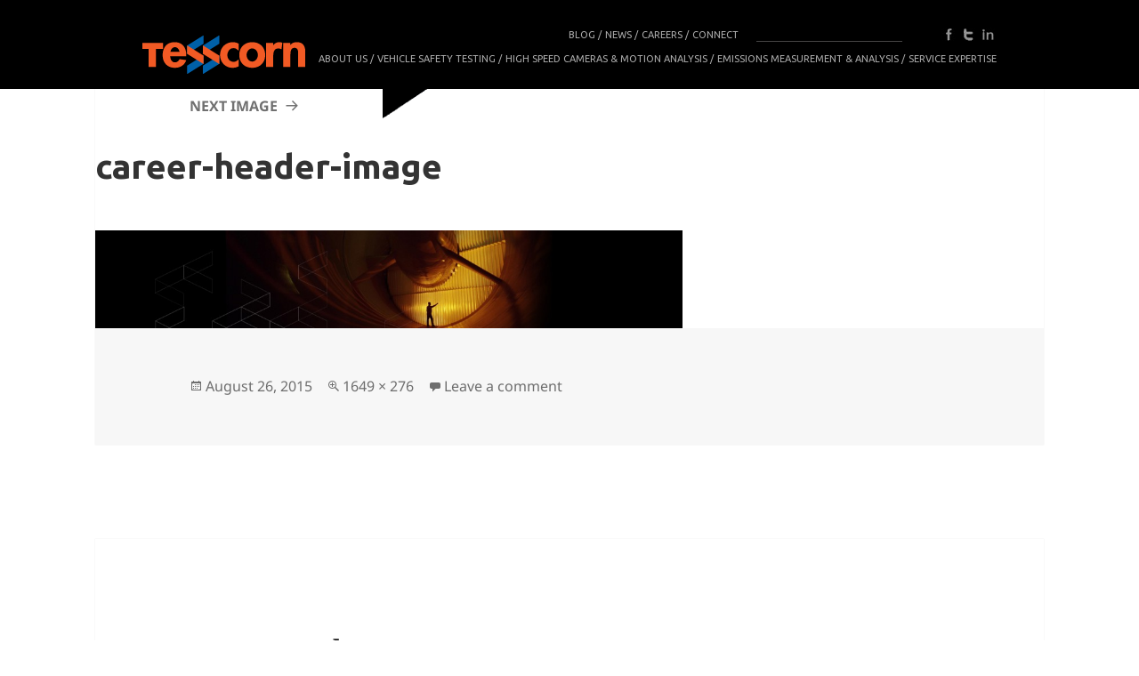

--- FILE ---
content_type: text/html; charset=UTF-8
request_url: https://www.tesscorn-analysis.com/careers/career-header-image/
body_size: 11582
content:
<!DOCTYPE html>
<html lang="en-US" class="no-js">
<head>
	<meta charset="UTF-8">
	<meta name="viewport" content="width=device-width">
	<script src="https://ajax.googleapis.com/ajax/libs/jquery/1.8.3/jquery.min.js"></script>
	<link rel="stylesheet" type="text/css" href="https://fonts.googleapis.com/css?family=Ubuntu:regular,bold&subset=Latin">
	<link rel="profile" href="https://gmpg.org/xfn/11">
	<link rel="pingback" href="https://www.tesscorn-analysis.com/wp/xmlrpc.php">
	<!--[if lt IE 9]>
	<script src="https://www.tesscorn-analysis.com/wp-content/themes/twentyfifteen/js/html5.js"></script>
	<![endif]-->
	<script>(function(html){html.className = html.className.replace(/\bno-js\b/,'js')})(document.documentElement);</script>
<meta name='robots' content='index, follow, max-image-preview:large, max-snippet:-1, max-video-preview:-1' />
	<style>img:is([sizes="auto" i], [sizes^="auto," i]) { contain-intrinsic-size: 3000px 1500px }</style>
	
<!-- Google Tag Manager for WordPress by gtm4wp.com -->
<script data-cfasync="false" data-pagespeed-no-defer>
	var gtm4wp_datalayer_name = "dataLayer";
	var dataLayer = dataLayer || [];
</script>
<!-- End Google Tag Manager for WordPress by gtm4wp.com -->
	<!-- This site is optimized with the Yoast SEO plugin v25.3 - https://yoast.com/wordpress/plugins/seo/ -->
	<title>career-header-image - Tesscorn Analysis</title>
	<link rel="canonical" href="https://www.tesscorn-analysis.com/careers/career-header-image/" />
	<meta property="og:locale" content="en_US" />
	<meta property="og:type" content="article" />
	<meta property="og:title" content="career-header-image - Tesscorn Analysis" />
	<meta property="og:url" content="https://www.tesscorn-analysis.com/careers/career-header-image/" />
	<meta property="og:site_name" content="Tesscorn Analysis" />
	<meta property="article:publisher" content="https://www.facebook.com/tesscornsystems/" />
	<meta property="og:image" content="https://www.tesscorn-analysis.com/careers/career-header-image" />
	<meta property="og:image:width" content="1649" />
	<meta property="og:image:height" content="276" />
	<meta property="og:image:type" content="image/jpeg" />
	<meta name="twitter:card" content="summary_large_image" />
	<script type="application/ld+json" class="yoast-schema-graph">{"@context":"https://schema.org","@graph":[{"@type":"WebPage","@id":"https://www.tesscorn-analysis.com/careers/career-header-image/","url":"https://www.tesscorn-analysis.com/careers/career-header-image/","name":"career-header-image - Tesscorn Analysis","isPartOf":{"@id":"https://www.tesscorn-analysis.com/#website"},"primaryImageOfPage":{"@id":"https://www.tesscorn-analysis.com/careers/career-header-image/#primaryimage"},"image":{"@id":"https://www.tesscorn-analysis.com/careers/career-header-image/#primaryimage"},"thumbnailUrl":"https://www.tesscorn-analysis.com/wp-content/uploads/2015/08/career-header-image.jpg","datePublished":"2015-08-26T10:12:13+00:00","breadcrumb":{"@id":"https://www.tesscorn-analysis.com/careers/career-header-image/#breadcrumb"},"inLanguage":"en-US","potentialAction":[{"@type":"ReadAction","target":["https://www.tesscorn-analysis.com/careers/career-header-image/"]}]},{"@type":"ImageObject","inLanguage":"en-US","@id":"https://www.tesscorn-analysis.com/careers/career-header-image/#primaryimage","url":"https://www.tesscorn-analysis.com/wp-content/uploads/2015/08/career-header-image.jpg","contentUrl":"https://www.tesscorn-analysis.com/wp-content/uploads/2015/08/career-header-image.jpg","width":1649,"height":276},{"@type":"BreadcrumbList","@id":"https://www.tesscorn-analysis.com/careers/career-header-image/#breadcrumb","itemListElement":[{"@type":"ListItem","position":1,"name":"Home","item":"https://www.tesscorn-analysis.com/"},{"@type":"ListItem","position":2,"name":"Careers","item":"https://www.tesscorn-analysis.com/careers/"},{"@type":"ListItem","position":3,"name":"career-header-image"}]},{"@type":"WebSite","@id":"https://www.tesscorn-analysis.com/#website","url":"https://www.tesscorn-analysis.com/","name":"Tesscorn Analysis","description":"","potentialAction":[{"@type":"SearchAction","target":{"@type":"EntryPoint","urlTemplate":"https://www.tesscorn-analysis.com/?s={search_term_string}"},"query-input":{"@type":"PropertyValueSpecification","valueRequired":true,"valueName":"search_term_string"}}],"inLanguage":"en-US"}]}</script>
	<!-- / Yoast SEO plugin. -->


<link rel="alternate" type="application/rss+xml" title="Tesscorn Analysis &raquo; Feed" href="https://www.tesscorn-analysis.com/feed/" />
<link rel="alternate" type="application/rss+xml" title="Tesscorn Analysis &raquo; Comments Feed" href="https://www.tesscorn-analysis.com/comments/feed/" />
<link rel="alternate" type="application/rss+xml" title="Tesscorn Analysis &raquo; career-header-image Comments Feed" href="https://www.tesscorn-analysis.com/careers/career-header-image/feed/" />
<script>
window._wpemojiSettings = {"baseUrl":"https:\/\/s.w.org\/images\/core\/emoji\/15.1.0\/72x72\/","ext":".png","svgUrl":"https:\/\/s.w.org\/images\/core\/emoji\/15.1.0\/svg\/","svgExt":".svg","source":{"concatemoji":"https:\/\/www.tesscorn-analysis.com\/wp\/wp-includes\/js\/wp-emoji-release.min.js?ver=97de362897bc1cd140ef9fdb1b3b8f79"}};
/*! This file is auto-generated */
!function(i,n){var o,s,e;function c(e){try{var t={supportTests:e,timestamp:(new Date).valueOf()};sessionStorage.setItem(o,JSON.stringify(t))}catch(e){}}function p(e,t,n){e.clearRect(0,0,e.canvas.width,e.canvas.height),e.fillText(t,0,0);var t=new Uint32Array(e.getImageData(0,0,e.canvas.width,e.canvas.height).data),r=(e.clearRect(0,0,e.canvas.width,e.canvas.height),e.fillText(n,0,0),new Uint32Array(e.getImageData(0,0,e.canvas.width,e.canvas.height).data));return t.every(function(e,t){return e===r[t]})}function u(e,t,n){switch(t){case"flag":return n(e,"\ud83c\udff3\ufe0f\u200d\u26a7\ufe0f","\ud83c\udff3\ufe0f\u200b\u26a7\ufe0f")?!1:!n(e,"\ud83c\uddfa\ud83c\uddf3","\ud83c\uddfa\u200b\ud83c\uddf3")&&!n(e,"\ud83c\udff4\udb40\udc67\udb40\udc62\udb40\udc65\udb40\udc6e\udb40\udc67\udb40\udc7f","\ud83c\udff4\u200b\udb40\udc67\u200b\udb40\udc62\u200b\udb40\udc65\u200b\udb40\udc6e\u200b\udb40\udc67\u200b\udb40\udc7f");case"emoji":return!n(e,"\ud83d\udc26\u200d\ud83d\udd25","\ud83d\udc26\u200b\ud83d\udd25")}return!1}function f(e,t,n){var r="undefined"!=typeof WorkerGlobalScope&&self instanceof WorkerGlobalScope?new OffscreenCanvas(300,150):i.createElement("canvas"),a=r.getContext("2d",{willReadFrequently:!0}),o=(a.textBaseline="top",a.font="600 32px Arial",{});return e.forEach(function(e){o[e]=t(a,e,n)}),o}function t(e){var t=i.createElement("script");t.src=e,t.defer=!0,i.head.appendChild(t)}"undefined"!=typeof Promise&&(o="wpEmojiSettingsSupports",s=["flag","emoji"],n.supports={everything:!0,everythingExceptFlag:!0},e=new Promise(function(e){i.addEventListener("DOMContentLoaded",e,{once:!0})}),new Promise(function(t){var n=function(){try{var e=JSON.parse(sessionStorage.getItem(o));if("object"==typeof e&&"number"==typeof e.timestamp&&(new Date).valueOf()<e.timestamp+604800&&"object"==typeof e.supportTests)return e.supportTests}catch(e){}return null}();if(!n){if("undefined"!=typeof Worker&&"undefined"!=typeof OffscreenCanvas&&"undefined"!=typeof URL&&URL.createObjectURL&&"undefined"!=typeof Blob)try{var e="postMessage("+f.toString()+"("+[JSON.stringify(s),u.toString(),p.toString()].join(",")+"));",r=new Blob([e],{type:"text/javascript"}),a=new Worker(URL.createObjectURL(r),{name:"wpTestEmojiSupports"});return void(a.onmessage=function(e){c(n=e.data),a.terminate(),t(n)})}catch(e){}c(n=f(s,u,p))}t(n)}).then(function(e){for(var t in e)n.supports[t]=e[t],n.supports.everything=n.supports.everything&&n.supports[t],"flag"!==t&&(n.supports.everythingExceptFlag=n.supports.everythingExceptFlag&&n.supports[t]);n.supports.everythingExceptFlag=n.supports.everythingExceptFlag&&!n.supports.flag,n.DOMReady=!1,n.readyCallback=function(){n.DOMReady=!0}}).then(function(){return e}).then(function(){var e;n.supports.everything||(n.readyCallback(),(e=n.source||{}).concatemoji?t(e.concatemoji):e.wpemoji&&e.twemoji&&(t(e.twemoji),t(e.wpemoji)))}))}((window,document),window._wpemojiSettings);
</script>
<style id='wp-emoji-styles-inline-css'>

	img.wp-smiley, img.emoji {
		display: inline !important;
		border: none !important;
		box-shadow: none !important;
		height: 1em !important;
		width: 1em !important;
		margin: 0 0.07em !important;
		vertical-align: -0.1em !important;
		background: none !important;
		padding: 0 !important;
	}
</style>
<link rel='stylesheet' id='wp-block-library-css' href='https://www.tesscorn-analysis.com/wp/wp-includes/css/dist/block-library/style.min.css?ver=97de362897bc1cd140ef9fdb1b3b8f79' media='all' />
<style id='wp-block-library-theme-inline-css'>
.wp-block-audio :where(figcaption){color:#555;font-size:13px;text-align:center}.is-dark-theme .wp-block-audio :where(figcaption){color:#ffffffa6}.wp-block-audio{margin:0 0 1em}.wp-block-code{border:1px solid #ccc;border-radius:4px;font-family:Menlo,Consolas,monaco,monospace;padding:.8em 1em}.wp-block-embed :where(figcaption){color:#555;font-size:13px;text-align:center}.is-dark-theme .wp-block-embed :where(figcaption){color:#ffffffa6}.wp-block-embed{margin:0 0 1em}.blocks-gallery-caption{color:#555;font-size:13px;text-align:center}.is-dark-theme .blocks-gallery-caption{color:#ffffffa6}:root :where(.wp-block-image figcaption){color:#555;font-size:13px;text-align:center}.is-dark-theme :root :where(.wp-block-image figcaption){color:#ffffffa6}.wp-block-image{margin:0 0 1em}.wp-block-pullquote{border-bottom:4px solid;border-top:4px solid;color:currentColor;margin-bottom:1.75em}.wp-block-pullquote cite,.wp-block-pullquote footer,.wp-block-pullquote__citation{color:currentColor;font-size:.8125em;font-style:normal;text-transform:uppercase}.wp-block-quote{border-left:.25em solid;margin:0 0 1.75em;padding-left:1em}.wp-block-quote cite,.wp-block-quote footer{color:currentColor;font-size:.8125em;font-style:normal;position:relative}.wp-block-quote:where(.has-text-align-right){border-left:none;border-right:.25em solid;padding-left:0;padding-right:1em}.wp-block-quote:where(.has-text-align-center){border:none;padding-left:0}.wp-block-quote.is-large,.wp-block-quote.is-style-large,.wp-block-quote:where(.is-style-plain){border:none}.wp-block-search .wp-block-search__label{font-weight:700}.wp-block-search__button{border:1px solid #ccc;padding:.375em .625em}:where(.wp-block-group.has-background){padding:1.25em 2.375em}.wp-block-separator.has-css-opacity{opacity:.4}.wp-block-separator{border:none;border-bottom:2px solid;margin-left:auto;margin-right:auto}.wp-block-separator.has-alpha-channel-opacity{opacity:1}.wp-block-separator:not(.is-style-wide):not(.is-style-dots){width:100px}.wp-block-separator.has-background:not(.is-style-dots){border-bottom:none;height:1px}.wp-block-separator.has-background:not(.is-style-wide):not(.is-style-dots){height:2px}.wp-block-table{margin:0 0 1em}.wp-block-table td,.wp-block-table th{word-break:normal}.wp-block-table :where(figcaption){color:#555;font-size:13px;text-align:center}.is-dark-theme .wp-block-table :where(figcaption){color:#ffffffa6}.wp-block-video :where(figcaption){color:#555;font-size:13px;text-align:center}.is-dark-theme .wp-block-video :where(figcaption){color:#ffffffa6}.wp-block-video{margin:0 0 1em}:root :where(.wp-block-template-part.has-background){margin-bottom:0;margin-top:0;padding:1.25em 2.375em}
</style>
<style id='classic-theme-styles-inline-css'>
/*! This file is auto-generated */
.wp-block-button__link{color:#fff;background-color:#32373c;border-radius:9999px;box-shadow:none;text-decoration:none;padding:calc(.667em + 2px) calc(1.333em + 2px);font-size:1.125em}.wp-block-file__button{background:#32373c;color:#fff;text-decoration:none}
</style>
<style id='global-styles-inline-css'>
:root{--wp--preset--aspect-ratio--square: 1;--wp--preset--aspect-ratio--4-3: 4/3;--wp--preset--aspect-ratio--3-4: 3/4;--wp--preset--aspect-ratio--3-2: 3/2;--wp--preset--aspect-ratio--2-3: 2/3;--wp--preset--aspect-ratio--16-9: 16/9;--wp--preset--aspect-ratio--9-16: 9/16;--wp--preset--color--black: #000000;--wp--preset--color--cyan-bluish-gray: #abb8c3;--wp--preset--color--white: #fff;--wp--preset--color--pale-pink: #f78da7;--wp--preset--color--vivid-red: #cf2e2e;--wp--preset--color--luminous-vivid-orange: #ff6900;--wp--preset--color--luminous-vivid-amber: #fcb900;--wp--preset--color--light-green-cyan: #7bdcb5;--wp--preset--color--vivid-green-cyan: #00d084;--wp--preset--color--pale-cyan-blue: #8ed1fc;--wp--preset--color--vivid-cyan-blue: #0693e3;--wp--preset--color--vivid-purple: #9b51e0;--wp--preset--color--dark-gray: #111;--wp--preset--color--light-gray: #f1f1f1;--wp--preset--color--yellow: #f4ca16;--wp--preset--color--dark-brown: #352712;--wp--preset--color--medium-pink: #e53b51;--wp--preset--color--light-pink: #ffe5d1;--wp--preset--color--dark-purple: #2e2256;--wp--preset--color--purple: #674970;--wp--preset--color--blue-gray: #22313f;--wp--preset--color--bright-blue: #55c3dc;--wp--preset--color--light-blue: #e9f2f9;--wp--preset--gradient--vivid-cyan-blue-to-vivid-purple: linear-gradient(135deg,rgba(6,147,227,1) 0%,rgb(155,81,224) 100%);--wp--preset--gradient--light-green-cyan-to-vivid-green-cyan: linear-gradient(135deg,rgb(122,220,180) 0%,rgb(0,208,130) 100%);--wp--preset--gradient--luminous-vivid-amber-to-luminous-vivid-orange: linear-gradient(135deg,rgba(252,185,0,1) 0%,rgba(255,105,0,1) 100%);--wp--preset--gradient--luminous-vivid-orange-to-vivid-red: linear-gradient(135deg,rgba(255,105,0,1) 0%,rgb(207,46,46) 100%);--wp--preset--gradient--very-light-gray-to-cyan-bluish-gray: linear-gradient(135deg,rgb(238,238,238) 0%,rgb(169,184,195) 100%);--wp--preset--gradient--cool-to-warm-spectrum: linear-gradient(135deg,rgb(74,234,220) 0%,rgb(151,120,209) 20%,rgb(207,42,186) 40%,rgb(238,44,130) 60%,rgb(251,105,98) 80%,rgb(254,248,76) 100%);--wp--preset--gradient--blush-light-purple: linear-gradient(135deg,rgb(255,206,236) 0%,rgb(152,150,240) 100%);--wp--preset--gradient--blush-bordeaux: linear-gradient(135deg,rgb(254,205,165) 0%,rgb(254,45,45) 50%,rgb(107,0,62) 100%);--wp--preset--gradient--luminous-dusk: linear-gradient(135deg,rgb(255,203,112) 0%,rgb(199,81,192) 50%,rgb(65,88,208) 100%);--wp--preset--gradient--pale-ocean: linear-gradient(135deg,rgb(255,245,203) 0%,rgb(182,227,212) 50%,rgb(51,167,181) 100%);--wp--preset--gradient--electric-grass: linear-gradient(135deg,rgb(202,248,128) 0%,rgb(113,206,126) 100%);--wp--preset--gradient--midnight: linear-gradient(135deg,rgb(2,3,129) 0%,rgb(40,116,252) 100%);--wp--preset--gradient--dark-gray-gradient-gradient: linear-gradient(90deg, rgba(17,17,17,1) 0%, rgba(42,42,42,1) 100%);--wp--preset--gradient--light-gray-gradient: linear-gradient(90deg, rgba(241,241,241,1) 0%, rgba(215,215,215,1) 100%);--wp--preset--gradient--white-gradient: linear-gradient(90deg, rgba(255,255,255,1) 0%, rgba(230,230,230,1) 100%);--wp--preset--gradient--yellow-gradient: linear-gradient(90deg, rgba(244,202,22,1) 0%, rgba(205,168,10,1) 100%);--wp--preset--gradient--dark-brown-gradient: linear-gradient(90deg, rgba(53,39,18,1) 0%, rgba(91,67,31,1) 100%);--wp--preset--gradient--medium-pink-gradient: linear-gradient(90deg, rgba(229,59,81,1) 0%, rgba(209,28,51,1) 100%);--wp--preset--gradient--light-pink-gradient: linear-gradient(90deg, rgba(255,229,209,1) 0%, rgba(255,200,158,1) 100%);--wp--preset--gradient--dark-purple-gradient: linear-gradient(90deg, rgba(46,34,86,1) 0%, rgba(66,48,123,1) 100%);--wp--preset--gradient--purple-gradient: linear-gradient(90deg, rgba(103,73,112,1) 0%, rgba(131,93,143,1) 100%);--wp--preset--gradient--blue-gray-gradient: linear-gradient(90deg, rgba(34,49,63,1) 0%, rgba(52,75,96,1) 100%);--wp--preset--gradient--bright-blue-gradient: linear-gradient(90deg, rgba(85,195,220,1) 0%, rgba(43,180,211,1) 100%);--wp--preset--gradient--light-blue-gradient: linear-gradient(90deg, rgba(233,242,249,1) 0%, rgba(193,218,238,1) 100%);--wp--preset--font-size--small: 13px;--wp--preset--font-size--medium: 20px;--wp--preset--font-size--large: 36px;--wp--preset--font-size--x-large: 42px;--wp--preset--spacing--20: 0.44rem;--wp--preset--spacing--30: 0.67rem;--wp--preset--spacing--40: 1rem;--wp--preset--spacing--50: 1.5rem;--wp--preset--spacing--60: 2.25rem;--wp--preset--spacing--70: 3.38rem;--wp--preset--spacing--80: 5.06rem;--wp--preset--shadow--natural: 6px 6px 9px rgba(0, 0, 0, 0.2);--wp--preset--shadow--deep: 12px 12px 50px rgba(0, 0, 0, 0.4);--wp--preset--shadow--sharp: 6px 6px 0px rgba(0, 0, 0, 0.2);--wp--preset--shadow--outlined: 6px 6px 0px -3px rgba(255, 255, 255, 1), 6px 6px rgba(0, 0, 0, 1);--wp--preset--shadow--crisp: 6px 6px 0px rgba(0, 0, 0, 1);}:where(.is-layout-flex){gap: 0.5em;}:where(.is-layout-grid){gap: 0.5em;}body .is-layout-flex{display: flex;}.is-layout-flex{flex-wrap: wrap;align-items: center;}.is-layout-flex > :is(*, div){margin: 0;}body .is-layout-grid{display: grid;}.is-layout-grid > :is(*, div){margin: 0;}:where(.wp-block-columns.is-layout-flex){gap: 2em;}:where(.wp-block-columns.is-layout-grid){gap: 2em;}:where(.wp-block-post-template.is-layout-flex){gap: 1.25em;}:where(.wp-block-post-template.is-layout-grid){gap: 1.25em;}.has-black-color{color: var(--wp--preset--color--black) !important;}.has-cyan-bluish-gray-color{color: var(--wp--preset--color--cyan-bluish-gray) !important;}.has-white-color{color: var(--wp--preset--color--white) !important;}.has-pale-pink-color{color: var(--wp--preset--color--pale-pink) !important;}.has-vivid-red-color{color: var(--wp--preset--color--vivid-red) !important;}.has-luminous-vivid-orange-color{color: var(--wp--preset--color--luminous-vivid-orange) !important;}.has-luminous-vivid-amber-color{color: var(--wp--preset--color--luminous-vivid-amber) !important;}.has-light-green-cyan-color{color: var(--wp--preset--color--light-green-cyan) !important;}.has-vivid-green-cyan-color{color: var(--wp--preset--color--vivid-green-cyan) !important;}.has-pale-cyan-blue-color{color: var(--wp--preset--color--pale-cyan-blue) !important;}.has-vivid-cyan-blue-color{color: var(--wp--preset--color--vivid-cyan-blue) !important;}.has-vivid-purple-color{color: var(--wp--preset--color--vivid-purple) !important;}.has-black-background-color{background-color: var(--wp--preset--color--black) !important;}.has-cyan-bluish-gray-background-color{background-color: var(--wp--preset--color--cyan-bluish-gray) !important;}.has-white-background-color{background-color: var(--wp--preset--color--white) !important;}.has-pale-pink-background-color{background-color: var(--wp--preset--color--pale-pink) !important;}.has-vivid-red-background-color{background-color: var(--wp--preset--color--vivid-red) !important;}.has-luminous-vivid-orange-background-color{background-color: var(--wp--preset--color--luminous-vivid-orange) !important;}.has-luminous-vivid-amber-background-color{background-color: var(--wp--preset--color--luminous-vivid-amber) !important;}.has-light-green-cyan-background-color{background-color: var(--wp--preset--color--light-green-cyan) !important;}.has-vivid-green-cyan-background-color{background-color: var(--wp--preset--color--vivid-green-cyan) !important;}.has-pale-cyan-blue-background-color{background-color: var(--wp--preset--color--pale-cyan-blue) !important;}.has-vivid-cyan-blue-background-color{background-color: var(--wp--preset--color--vivid-cyan-blue) !important;}.has-vivid-purple-background-color{background-color: var(--wp--preset--color--vivid-purple) !important;}.has-black-border-color{border-color: var(--wp--preset--color--black) !important;}.has-cyan-bluish-gray-border-color{border-color: var(--wp--preset--color--cyan-bluish-gray) !important;}.has-white-border-color{border-color: var(--wp--preset--color--white) !important;}.has-pale-pink-border-color{border-color: var(--wp--preset--color--pale-pink) !important;}.has-vivid-red-border-color{border-color: var(--wp--preset--color--vivid-red) !important;}.has-luminous-vivid-orange-border-color{border-color: var(--wp--preset--color--luminous-vivid-orange) !important;}.has-luminous-vivid-amber-border-color{border-color: var(--wp--preset--color--luminous-vivid-amber) !important;}.has-light-green-cyan-border-color{border-color: var(--wp--preset--color--light-green-cyan) !important;}.has-vivid-green-cyan-border-color{border-color: var(--wp--preset--color--vivid-green-cyan) !important;}.has-pale-cyan-blue-border-color{border-color: var(--wp--preset--color--pale-cyan-blue) !important;}.has-vivid-cyan-blue-border-color{border-color: var(--wp--preset--color--vivid-cyan-blue) !important;}.has-vivid-purple-border-color{border-color: var(--wp--preset--color--vivid-purple) !important;}.has-vivid-cyan-blue-to-vivid-purple-gradient-background{background: var(--wp--preset--gradient--vivid-cyan-blue-to-vivid-purple) !important;}.has-light-green-cyan-to-vivid-green-cyan-gradient-background{background: var(--wp--preset--gradient--light-green-cyan-to-vivid-green-cyan) !important;}.has-luminous-vivid-amber-to-luminous-vivid-orange-gradient-background{background: var(--wp--preset--gradient--luminous-vivid-amber-to-luminous-vivid-orange) !important;}.has-luminous-vivid-orange-to-vivid-red-gradient-background{background: var(--wp--preset--gradient--luminous-vivid-orange-to-vivid-red) !important;}.has-very-light-gray-to-cyan-bluish-gray-gradient-background{background: var(--wp--preset--gradient--very-light-gray-to-cyan-bluish-gray) !important;}.has-cool-to-warm-spectrum-gradient-background{background: var(--wp--preset--gradient--cool-to-warm-spectrum) !important;}.has-blush-light-purple-gradient-background{background: var(--wp--preset--gradient--blush-light-purple) !important;}.has-blush-bordeaux-gradient-background{background: var(--wp--preset--gradient--blush-bordeaux) !important;}.has-luminous-dusk-gradient-background{background: var(--wp--preset--gradient--luminous-dusk) !important;}.has-pale-ocean-gradient-background{background: var(--wp--preset--gradient--pale-ocean) !important;}.has-electric-grass-gradient-background{background: var(--wp--preset--gradient--electric-grass) !important;}.has-midnight-gradient-background{background: var(--wp--preset--gradient--midnight) !important;}.has-small-font-size{font-size: var(--wp--preset--font-size--small) !important;}.has-medium-font-size{font-size: var(--wp--preset--font-size--medium) !important;}.has-large-font-size{font-size: var(--wp--preset--font-size--large) !important;}.has-x-large-font-size{font-size: var(--wp--preset--font-size--x-large) !important;}
:where(.wp-block-post-template.is-layout-flex){gap: 1.25em;}:where(.wp-block-post-template.is-layout-grid){gap: 1.25em;}
:where(.wp-block-columns.is-layout-flex){gap: 2em;}:where(.wp-block-columns.is-layout-grid){gap: 2em;}
:root :where(.wp-block-pullquote){font-size: 1.5em;line-height: 1.6;}
</style>
<link rel='stylesheet' id='contact-form-7-css' href='https://www.tesscorn-analysis.com/wp-content/plugins/contact-form-7/includes/css/styles.css?ver=6.0.6' media='all' />
<link rel='stylesheet' id='twentyfifteen-fonts-css' href='https://www.tesscorn-analysis.com/wp-content/themes/twentyfifteen/assets/fonts/noto-sans-plus-noto-serif-plus-inconsolata.css?ver=20230328' media='all' />
<link rel='stylesheet' id='genericons-css' href='https://www.tesscorn-analysis.com/wp-content/themes/twentyfifteen/genericons/genericons.css?ver=20201026' media='all' />
<link rel='stylesheet' id='tesscorn-style-css' href='https://www.tesscorn-analysis.com/wp-content/themes/tesscorn/style.css?ver=1679288477' media='all' />
<script src="https://www.tesscorn-analysis.com/wp/wp-includes/js/jquery/jquery.min.js?ver=3.7.1" id="jquery-core-js"></script>
<script src="https://www.tesscorn-analysis.com/wp/wp-includes/js/jquery/jquery-migrate.min.js?ver=3.4.1" id="jquery-migrate-js"></script>
<script src="https://www.tesscorn-analysis.com/wp-content/themes/twentyfifteen/js/keyboard-image-navigation.js?ver=20141210" id="twentyfifteen-keyboard-image-navigation-js"></script>
<script id="twentyfifteen-script-js-extra">
var screenReaderText = {"expand":"<span class=\"screen-reader-text\">expand child menu<\/span>","collapse":"<span class=\"screen-reader-text\">collapse child menu<\/span>"};
</script>
<script src="https://www.tesscorn-analysis.com/wp-content/themes/twentyfifteen/js/functions.js?ver=20250303" id="twentyfifteen-script-js" defer data-wp-strategy="defer"></script>
<link rel="https://api.w.org/" href="https://www.tesscorn-analysis.com/wp-json/" /><link rel="alternate" title="JSON" type="application/json" href="https://www.tesscorn-analysis.com/wp-json/wp/v2/media/116" /><link rel="EditURI" type="application/rsd+xml" title="RSD" href="https://www.tesscorn-analysis.com/wp/xmlrpc.php?rsd" />

<link rel='shortlink' href='https://www.tesscorn-analysis.com/?p=116' />
<link rel="alternate" title="oEmbed (JSON)" type="application/json+oembed" href="https://www.tesscorn-analysis.com/wp-json/oembed/1.0/embed?url=https%3A%2F%2Fwww.tesscorn-analysis.com%2Fcareers%2Fcareer-header-image%2F" />
<link rel="alternate" title="oEmbed (XML)" type="text/xml+oembed" href="https://www.tesscorn-analysis.com/wp-json/oembed/1.0/embed?url=https%3A%2F%2Fwww.tesscorn-analysis.com%2Fcareers%2Fcareer-header-image%2F&#038;format=xml" />
<script type="text/javascript">
	window._se_plugin_version = '8.1.9';
</script>

<!-- Google Tag Manager for WordPress by gtm4wp.com -->
<!-- GTM Container placement set to automatic -->
<script data-cfasync="false" data-pagespeed-no-defer>
	var dataLayer_content = {"pagePostType":"attachment","pagePostType2":"single-attachment","pagePostAuthor":"admin@tesscorn"};
	dataLayer.push( dataLayer_content );
</script>
<script data-cfasync="false" data-pagespeed-no-defer>
(function(w,d,s,l,i){w[l]=w[l]||[];w[l].push({'gtm.start':
new Date().getTime(),event:'gtm.js'});var f=d.getElementsByTagName(s)[0],
j=d.createElement(s),dl=l!='dataLayer'?'&l='+l:'';j.async=true;j.src=
'//www.googletagmanager.com/gtm.js?id='+i+dl;f.parentNode.insertBefore(j,f);
})(window,document,'script','dataLayer','GTM-WW5QX5G');
</script>
<!-- End Google Tag Manager for WordPress by gtm4wp.com -->	<script type=\"text/javascript\">
	document.getElementsByName('s')[0].placeholder='new text for email';
	</script>
</head>

<body class="attachment wp-singular attachment-template-default attachmentid-116 attachment-jpeg wp-embed-responsive wp-theme-twentyfifteen wp-child-theme-tesscorn">
<div id="page" class="hfeed site">
	<a class="skip-link screen-reader-text" href="#content">Skip to content</a>

	<div id="header-container" class="header-container">
		<div id="sidebar" class="sidebar">
			<header id="masthead" class="site-header" role="banner">
				<div class="site-branding">
												<h2 class="site-title"><a href="https://www.tesscorn-analysis.com/" rel="home">Tesscorn Analysis</a></h2>
						

					<button class="secondary-toggle">Menu and widgets</button>
				</div><!-- .site-branding -->
			</header><!-- .site-header -->
					<div class="social-links">
						<ul>
							<li class="facebook-link"><a title="Tesscorn on Facebook" href="https://www.facebook.com/Tesscorn.MASD/" target="_blank">facebook</a></li>
							<li class="twitter-link"><a title="Tesscorn on Twitter" href="https://twitter.com/TesscornIndia" target="_blank">twitter</a></li>
							<!-- <li class="rss-link"><a title="RSS" target="_blank" href="">rss</a></li> -->
							<li class="in-link"><a title="Tesscorn on LinkedIn" href="https://www.linkedin.com/in/tesscorn-india-motion-analysis-915634156/" target="_blank">in</a></li>
						</ul>
					</div><!-- .social-links -->
					<div id="secondary-navigation" class="secondary-navigation">
								<!-- Wordpress Search -->

							<div class="mobile mobile-search"></div>
							<div class="wordpress_search_mob">
																<div id="widget-area-mob" class="widget-area-mob" role="complementary">
								<aside id="search-4" class="widget widget_search"><form role="search" method="get" class="search-form" action="https://www.tesscorn-analysis.com/">
				<label>
					<span class="screen-reader-text">Search for:</span>
					<input type="search" class="search-field" placeholder="Search &hellip;" value="" name="s" />
				</label>
				<input type="submit" class="search-submit screen-reader-text" value="Search" />
			</form></aside>								</div><!-- .widget-area-mob -->
																<script type="text/javascript">
									$("td.gsc-search-button").empty();
								</script>
							</div>

								<!-- /Wordpress Search --><!-- /its temporary, just for mobile, TO BE EXCLUDE -->
						<ul>
							<li class="news-nav"><a href="https://www.tesscorn-analysis.com/blog">BLOG</a></li>
							<li class="news-nav"><a href="https://www.tesscorn-analysis.com/news">NEWS</a></li>
							<li class="careers-nav"><a href="https://www.tesscorn-analysis.com/careers">CAREERS</a></li>
							<li class="careers-nav"><a href="https://www.tesscorn-analysis.com/connect">CONNECT</a></li>
						</ul>

						<!-- <div id="google-search" class="google-search">
								<script>
								  (function() {
								    var cx = '011769157288023581572:oimrzri7vxu';
								    var gcse = document.createElement('script');
								    gcse.type = 'text/javascript';
								    gcse.async = true;
								    gcse.src = (document.location.protocol == 'https:' ? 'https:' : 'http:') +
								        '//cse.google.com/cse.js?cx=' + cx;
								    var s = document.getElementsByTagName('script')[0];
								    s.parentNode.insertBefore(gcse, s);
								  })();
								</script>
								<gcse:searchbox></gcse:searchbox>

						</div><!-- .google-search -->

						<!-- Wordpress Search -->
												<div id="widget-area" class="widget-area" role="complementary">
						<aside id="search-4" class="widget widget_search"><form role="search" method="get" class="search-form" action="https://www.tesscorn-analysis.com/">
				<label>
					<span class="screen-reader-text">Search for:</span>
					<input type="search" class="search-field" placeholder="Search &hellip;" value="" name="s" />
				</label>
				<input type="submit" class="search-submit screen-reader-text" value="Search" />
			</form></aside>						</div><!-- .widget-area -->
												<script type="text/javascript">
							$("td.gsc-search-button").empty();
						</script>
						<!-- /Wordpress Search -->
						<script type="text/javascript">
						$(".search-field").attr("placeholder", " ").val("").focus().blur();
						</script>

					</div><!-- .secondary-navigation -->

			
		
	<div id="secondary" class="secondary">		
								<!-- <div id="widget-area" class="widget-area" role="complementary">
					<aside id="search-4" class="widget widget_search"><form role="search" method="get" class="search-form" action="https://www.tesscorn-analysis.com/">
				<label>
					<span class="screen-reader-text">Search for:</span>
					<input type="search" class="search-field" placeholder="Search &hellip;" value="" name="s" />
				</label>
				<input type="submit" class="search-submit screen-reader-text" value="Search" />
			</form></aside>				</div><!-- .widget-area --> 
					

					<nav id="site-navigation" class="main-navigation" role="navigation">
				<div class="menu-main-menu-container"><ul id="menu-main-menu" class="nav-menu"><li id="menu-item-55" class="menu-item menu-item-type-post_type menu-item-object-page menu-item-55"><a href="https://www.tesscorn-analysis.com/about-us/">About Us</a></li>
<li id="menu-item-472" class="menu-item menu-item-type-taxonomy menu-item-object-category menu-item-472"><a href="https://www.tesscorn-analysis.com/category/vehicle-testing-safety/">Vehicle Safety Testing</a></li>
<li id="menu-item-471" class="menu-item menu-item-type-taxonomy menu-item-object-category menu-item-471"><a href="https://www.tesscorn-analysis.com/category/high-speed-cameras-motion-analysis/">High Speed Cameras &amp; Motion Analysis</a></li>
<li id="menu-item-473" class="menu-item menu-item-type-taxonomy menu-item-object-category menu-item-473"><a href="https://www.tesscorn-analysis.com/category/emissions-measurement-analysis/">Emissions Measurement &amp; Analysis</a></li>
<li id="menu-item-103" class="service-expertise menu-item menu-item-type-post_type menu-item-object-page menu-item-103"><a href="https://www.tesscorn-analysis.com/service-expertise/">SERVICE EXPERTISE</a></li>
<li id="menu-item-1839" class="news-mob menu-item menu-item-type-custom menu-item-object-custom menu-item-1839"><a href="https://www.tesscorn-analysis.com/blog/">Blog</a></li>
<li id="menu-item-121" class="news-mob menu-item menu-item-type-post_type menu-item-object-page menu-item-121"><a href="https://www.tesscorn-analysis.com/news/">News</a></li>
<li id="menu-item-122" class="careers-mob menu-item menu-item-type-post_type menu-item-object-page menu-item-122"><a href="https://www.tesscorn-analysis.com/careers/">Careers</a></li>
<li id="menu-item-1840" class="news-mob menu-item menu-item-type-post_type menu-item-object-page menu-item-1840"><a href="https://www.tesscorn-analysis.com/connect/">Connect</a></li>
</ul></div>			</nav><!-- .main-navigation -->
		
		
		

	</div><!-- .secondary -->

			<div class="logo-vector"></div>
		</div><!-- .sidebar -->

	</div><!-- .header-container -->

	<script type="text/javascript">

		jQuery(".mobile-search").click(function(){
			jQuery(".wordpress_search_mob").toggle();
		});

		$(".search-field").attr("placeholder", "").val("");
	</script>

	<div id="content" class="site-content">

	<div id="primary" class="content-area">
		<main id="main" class="site-main">

			
			<article id="post-116" class="post-116 attachment type-attachment status-inherit hentry">

				<nav id="image-navigation" class="navigation image-navigation">
					<div class="nav-links">
						<div class="nav-previous"></div><div class="nav-next"><a href='https://www.tesscorn-analysis.com/careers/careers-new/'>Next Image</a></div>
					</div><!-- .nav-links -->
				</nav><!-- .image-navigation -->

				<header class="entry-header">
					<h1 class="entry-title">career-header-image</h1>				</header><!-- .entry-header -->

				<div class="entry-content">

					<div class="entry-attachment">
						<img width="660" height="110" src="https://www.tesscorn-analysis.com/wp-content/uploads/2015/08/career-header-image-1024x171.jpg" class="attachment-large size-large" alt="" decoding="async" fetchpriority="high" srcset="https://www.tesscorn-analysis.com/wp-content/uploads/2015/08/career-header-image-1024x171.jpg 1024w, https://www.tesscorn-analysis.com/wp-content/uploads/2015/08/career-header-image-300x50.jpg 300w, https://www.tesscorn-analysis.com/wp-content/uploads/2015/08/career-header-image.jpg 1649w" sizes="(max-width: 660px) 100vw, 660px" />
						
						</div><!-- .entry-attachment -->

											</div><!-- .entry-content -->

					<footer class="entry-footer">
					<span class="posted-on"><span class="screen-reader-text">Posted on </span><a href="https://www.tesscorn-analysis.com/careers/career-header-image/" rel="bookmark"><time class="entry-date published updated" datetime="2015-08-26T10:12:13+05:30">August 26, 2015</time></a></span><span class="full-size-link"><span class="screen-reader-text">Full size </span><a href="https://www.tesscorn-analysis.com/wp-content/uploads/2015/08/career-header-image.jpg">1649 &times; 276</a></span><span class="comments-link"><a href="https://www.tesscorn-analysis.com/careers/career-header-image/#respond">Leave a comment<span class="screen-reader-text"> on career-header-image</span></a></span>											</footer><!-- .entry-footer -->

				</article><!-- #post-116 -->

				
<div id="comments" class="comments-area">

	
	
		<div id="respond" class="comment-respond">
		<h3 id="reply-title" class="comment-reply-title">Leave a Reply <small><a rel="nofollow" id="cancel-comment-reply-link" href="/careers/career-header-image/#respond" style="display:none;">Cancel reply</a></small></h3><form action="https://www.tesscorn-analysis.com/wp/wp-comments-post.php" method="post" id="commentform" class="comment-form" novalidate><p class="comment-notes"><span id="email-notes">Your email address will not be published.</span> <span class="required-field-message">Required fields are marked <span class="required">*</span></span></p><p class="comment-form-comment"><label for="comment">Comment <span class="required">*</span></label> <textarea id="comment" name="comment" cols="45" rows="8" maxlength="65525" required></textarea></p><p class="comment-form-author"><label for="author">Name <span class="required">*</span></label> <input id="author" name="author" type="text" value="" size="30" maxlength="245" autocomplete="name" required /></p>
<p class="comment-form-email"><label for="email">Email <span class="required">*</span></label> <input id="email" name="email" type="email" value="" size="30" maxlength="100" aria-describedby="email-notes" autocomplete="email" required /></p>
<p class="comment-form-url"><label for="url">Website</label> <input id="url" name="url" type="url" value="" size="30" maxlength="200" autocomplete="url" /></p>
<p class="comment-form-cookies-consent"><input id="wp-comment-cookies-consent" name="wp-comment-cookies-consent" type="checkbox" value="yes" /> <label for="wp-comment-cookies-consent">Save my name, email, and website in this browser for the next time I comment.</label></p>
<p class="form-submit"><input name="submit" type="submit" id="submit" class="submit" value="Post Comment" /> <input type='hidden' name='comment_post_ID' value='116' id='comment_post_ID' />
<input type='hidden' name='comment_parent' id='comment_parent' value='0' />
</p></form>	</div><!-- #respond -->
	
</div><!-- .comments-area -->

	<nav class="navigation post-navigation" aria-label="Posts">
		<h2 class="screen-reader-text">Post navigation</h2>
		<div class="nav-links"><div class="nav-previous"><a href="https://www.tesscorn-analysis.com/careers/" rel="prev"><span class="meta-nav">Published in</span><span class="post-title">Careers</span></a></div></div>
	</nav>
		</main><!-- .site-main -->
	</div><!-- .content-area -->


	</div><!-- .site-content -->

	<footer id="colophon" class="site-footer" role="contentinfo">
		<div class="site-info">
						<!-- <a href=""></a> -->
			<div class="footer-content">
				<div class="entry-content">
					<div class="connect">
						<h2 class="head">CONNECT</h2>
						<h3 class="head-mob">CONNECT US ></h3>

					</div><!-- .connect -->
					<div id="tesscorn-address" class="tesscorn-address">
						<div id="tesscorn-india" class="address">
							<h3>TESSCORN SYSTEMS INDIA PVT LTD</h3>
							<ul>
								<li>50, 3rd floor</li>
								<li>100 Feet Road, Koramangala 2nd Block</li>
								<li>Bangalore - 560034, India</li>
								<li>t:+91 80 2572 9425</li>
								<li>f:+91 80 2572 9703</li>
								<li>info@tesscorn-nanoscience.com</li>
							</ul>
						</div><!-- .tesscorn-india -->
						<div id="tesscorn-singapore" class="address">
							<h3>TESSCORN SEASIA PTE. LIMITED</h3>
							<ul>
								<li>596b Ang Mo Kio Street 52</li>
								<li>#17-327, Singapore (562596)</li>
								<li>t:+65 96215188</li>
								<li>f:+65 64590131</li>
								<li>enquiries@tesscorn-seasia.com</li>
							</ul>
						</div><!-- .tesscorn-singapore -->
						<div id="tesscorn-usa" class="address">
							<h3>TESSCORN USA LLC.</h3>
							<ul>
								<li>3895 Lawson Dr. Troy</li>
								<li>MI 48084, USA</li>
								<li>t:+1 248 719 4095</li>
								<li>f:+1 313 899 7396</li>
								<li>raghu@tesscorn-usa.com</li>
							</ul>
						</div><!-- .tesscorn-usa -->
					</div>


					<script type="text/javascript">


						if (window.matchMedia('only screen and (max-width: 767px)').matches) {
							$('.tesscorn-address h4').hide();
							$('.tesscorn-address ul').hide();
							$('.footer-content .head-mob').click(function() {
									    $('.tesscorn-address h4').toggle("slow");
									    $('.tesscorn-address h4').mouseenter(function() {
										     $(this).next('.tesscorn-address ul').toggle("slow");
										}).mouseleave(function() {
									     $(this).next('.tesscorn-address ul').toggle("slow");
									});
							})
						}else if (window.matchMedia('only screen and (max-device-width : 768px) and (max-device-width : 1024px) and (orientation : portrait)').matches) {
							$('.tesscorn-address h4').hide();
							$('.tesscorn-address ul').hide();
							$('.footer-content .head-mob').click(function() {
									    $('.tesscorn-address h4').toggle("slow");
									    $('.tesscorn-address h4').mouseenter(function() {
										     $(this).next('.tesscorn-address ul').toggle("slow");
										}).mouseleave(function() {
									     $(this).next('.tesscorn-address ul').toggle("slow");
									});
							})
						}
					</script>
				</div><!-- .entry-content -->
				<!-- <div class="additional-links">

					
													<a title="<?php// the_title(); ?>" href=""><?php// the_title(); ?></a>
						
				</div> -->

				<div class="additional-links">
					<h2 class="head">PRODUCTS</h2>
					<div class="clearfix">
											   		<div class="cats-and-posts">
					   									   		<h3><a href="https://www.tesscorn-analysis.com/category/vehicle-testing-safety/">Vehicle Safety Testing</a></h3>
						   		<ul id="list-items-1">
																											<div class="foot-cat-items">
																						<li id="2"><h4><a href="https://www.tesscorn-analysis.com/product/airbag-static-deployment-test/">Airbag Static Deployment Test</a></h4></li>

																						<li id="3"><h4><a href="https://www.tesscorn-analysis.com/product/airbag-test-labs/">Airbag Test Labs</a></h4></li>

																						<li id="4"><h4><a href="https://www.tesscorn-analysis.com/product/ams-3000-universal-high-speed-goniophotometer/">AMS 3000 – Universal “High-Speed” Goniophotometer</a></h4></li>

																						<li id="5"><h4><a href="https://www.tesscorn-analysis.com/product/ams-5000-goniophotometer-high-performance-for-large-and-heavy-samples/">AMS 5000 Goniophotometer – High-Performance for Large and Heavy Samples</a></h4></li>

																			</div>
								</ul>
								<a class="more-products" href="https://www.tesscorn-analysis.com/category/vehicle-testing-safety/">More products..</a>
								<!-- <div class="loadMore" id="loadMore-">Show more..</div>
								<script>
									$(document).ready(function () {
									    var size_li = $("#list-items- li").size();

									    var x=10;
									    $('#list-items- li:lt('+x+')').show();
									    $('#loadMore-<?php//echo $count; ?>').click(function () {
									        x= size_li;
									        $('#list-items- li:lt('+x+')').slideDown();
									        $('#loadMore-').hide();
									    });

									});
								</script> -->
							</div>
											   		<div class="cats-and-posts">
					   									   		<h3><a href="https://www.tesscorn-analysis.com/category/high-speed-cameras-motion-analysis/">High Speed Cameras &amp; Motion Analysis</a></h3>
						   		<ul id="list-items-2">
																											<div class="foot-cat-items">
																						<li id="6"><h4><a href="https://www.tesscorn-analysis.com/product/apo-xenoplan-20mm-f-2-0-ruggedized-lens/">APO-Xenoplan 20mm f/2.0 Ruggedized lens</a></h4></li>

																						<li id="7"><h4><a href="https://www.tesscorn-analysis.com/product/arena/">Arena</a></h4></li>

																			</div>
								</ul>
								<a class="more-products" href="https://www.tesscorn-analysis.com/category/high-speed-cameras-motion-analysis/">More products..</a>
								<!-- <div class="loadMore" id="loadMore-">Show more..</div>
								<script>
									$(document).ready(function () {
									    var size_li = $("#list-items- li").size();

									    var x=10;
									    $('#list-items- li:lt('+x+')').show();
									    $('#loadMore-<?php//echo $count; ?>').click(function () {
									        x= size_li;
									        $('#list-items- li:lt('+x+')').slideDown();
									        $('#loadMore-').hide();
									    });

									});
								</script> -->
							</div>
											   		<div class="cats-and-posts">
					   									   		<h3><a href="https://www.tesscorn-analysis.com/category/emissions-measurement-analysis/">Emissions Measurement &amp; Analysis</a></h3>
						   		<ul id="list-items-3">
																											<div class="foot-cat-items">
																			</div>
								</ul>
								<a class="more-products" href="https://www.tesscorn-analysis.com/category/emissions-measurement-analysis/">More products..</a>
								<!-- <div class="loadMore" id="loadMore-">Show more..</div>
								<script>
									$(document).ready(function () {
									    var size_li = $("#list-items- li").size();

									    var x=10;
									    $('#list-items- li:lt('+x+')').show();
									    $('#loadMore-<?php//echo $count; ?>').click(function () {
									        x= size_li;
									        $('#list-items- li:lt('+x+')').slideDown();
									        $('#loadMore-').hide();
									    });

									});
								</script> -->
							</div>
											</div>
				</div>

				<div class="additional-links">
					<h2 class="head">MANUFACTURERS</h2>
					<ul class="manufacturers">
						<div class="clearfix">
																							<h3 class="manufacturers-titles"><a href="https://www.tesscorn-analysis.com/manufacturer/ernst/">ERNST</a></h3>
																							<h3 class="manufacturers-titles"><a href="https://www.tesscorn-analysis.com/manufacturer/cooper-environmental-services/">Cooper Environmental Services</a></h3>
																							<h3 class="manufacturers-titles"><a href="https://www.tesscorn-analysis.com/manufacturer/aerodyne-research-inc/">Aerodyne Research Inc.</a></h3>
																							<h3 class="manufacturers-titles"><a href="https://www.tesscorn-analysis.com/manufacturer/tofwerk-ag/">Tofwerk AG</a></h3>
																							<h3 class="manufacturers-titles"><a href="https://www.tesscorn-analysis.com/manufacturer/dekati/">Dekati Ltd</a></h3>
																							<h3 class="manufacturers-titles"><a href="https://www.tesscorn-analysis.com/manufacturer/cambustion/">Cambustion</a></h3>
																							<h3 class="manufacturers-titles"><a href="https://www.tesscorn-analysis.com/manufacturer/seattle-safety/">Seattle Safety</a></h3>
																							<h3 class="manufacturers-titles"><a href="https://www.tesscorn-analysis.com/manufacturer/hude/">HuDe</a></h3>
																							<h3 class="manufacturers-titles"><a href="https://www.tesscorn-analysis.com/manufacturer/sea/">S-E-A Vehicle Dynamics</a></h3>
																							<h3 class="manufacturers-titles"><a href="https://www.tesscorn-analysis.com/manufacturer/optronik/">Optronik</a></h3>
																							<h3 class="manufacturers-titles"><a href="https://www.tesscorn-analysis.com/manufacturer/opsira/">Opsira</a></h3>
																							<h3 class="manufacturers-titles"><a href="https://www.tesscorn-analysis.com/manufacturer/photron/">Photron</a></h3>
																							<h3 class="manufacturers-titles"><a href="https://www.tesscorn-analysis.com/manufacturer/fastec-imaging/">Fastec Imaging</a></h3>
																							<h3 class="manufacturers-titles"><a href="https://www.tesscorn-analysis.com/manufacturer/telops/">Telops</a></h3>
																							<h3 class="manufacturers-titles"><a href="https://www.tesscorn-analysis.com/manufacturer/image-systems-ab/">Image Systems AB</a></h3>
																							<h3 class="manufacturers-titles"><a href="https://www.tesscorn-analysis.com/manufacturer/accessories/">Accessories</a></h3>
													</div>
					</ul>
				</div>
			</div><!-- .footer-content -->
		</div><!-- .site-info -->
	</footer><!-- .site-footer -->

</div><!-- .site -->

<script type="speculationrules">
{"prefetch":[{"source":"document","where":{"and":[{"href_matches":"\/*"},{"not":{"href_matches":["\/wp\/wp-*.php","\/wp\/wp-admin\/*","\/wp-content\/uploads\/*","\/wp-content\/*","\/wp-content\/plugins\/*","\/wp-content\/themes\/tesscorn\/*","\/wp-content\/themes\/twentyfifteen\/*","\/*\\?(.+)"]}},{"not":{"selector_matches":"a[rel~=\"nofollow\"]"}},{"not":{"selector_matches":".no-prefetch, .no-prefetch a"}}]},"eagerness":"conservative"}]}
</script>
<script src="https://www.tesscorn-analysis.com/wp/wp-includes/js/dist/hooks.min.js?ver=4d63a3d491d11ffd8ac6" id="wp-hooks-js"></script>
<script src="https://www.tesscorn-analysis.com/wp/wp-includes/js/dist/i18n.min.js?ver=5e580eb46a90c2b997e6" id="wp-i18n-js"></script>
<script id="wp-i18n-js-after">
wp.i18n.setLocaleData( { 'text direction\u0004ltr': [ 'ltr' ] } );
</script>
<script src="https://www.tesscorn-analysis.com/wp-content/plugins/contact-form-7/includes/swv/js/index.js?ver=6.0.6" id="swv-js"></script>
<script id="contact-form-7-js-before">
var wpcf7 = {
    "api": {
        "root": "https:\/\/www.tesscorn-analysis.com\/wp-json\/",
        "namespace": "contact-form-7\/v1"
    }
};
</script>
<script src="https://www.tesscorn-analysis.com/wp-content/plugins/contact-form-7/includes/js/index.js?ver=6.0.6" id="contact-form-7-js"></script>
<script src="https://www.tesscorn-analysis.com/wp-content/plugins/duracelltomi-google-tag-manager/dist/js/gtm4wp-form-move-tracker.js?ver=1.21.1" id="gtm4wp-form-move-tracker-js"></script>
<script src="https://www.tesscorn-analysis.com/wp/wp-includes/js/comment-reply.min.js?ver=97de362897bc1cd140ef9fdb1b3b8f79" id="comment-reply-js" async data-wp-strategy="async"></script>

</body>
</html>


--- FILE ---
content_type: text/css
request_url: https://www.tesscorn-analysis.com/wp-content/themes/tesscorn/style.css?ver=1679288477
body_size: 15589
content:
/*
Theme Name: Tesscorn
Template: twentyfifteen
Author: Sabar S Alavi
*/

@import url("../twentyfifteen/style.css");
@import url(https://fonts.googleapis.com/css?family=Ubuntu:300,400,700);
@import url(https://fonts.googleapis.com/css?family=Roboto:400,300,700);

/*-- Global --*/

body{
	width: 100%;
	min-width:920px;
	font-family: 'Ubuntu', sans-serif;
}

ul{
	margin: 0;
}

.hide-desktop {
	display: block;
}

.hide-mobile {
	display: none;
}


@media screen and (min-width: 769px) {

	.hide-desktop {
		display: none;
	}

	.hide-mobile {
		display: block;
	}
}

/*-- Site Reset --*/

body{
	background-color: #fff;
}

body:before {
	position: static;
	width: 0;
}

.sidebar {
	width: 100%;
	margin-right: 0;
	max-width: 100%;
	position: static !important;
}

.site-header {
	margin: 0;
	padding: 0;
}

.site-content{
	margin: 0;
}

.site-main{
	padding: 0;
}

.page{
	margin: 0;
	padding: 0;
	box-shadow: none;
}

.hentry{
	background-color: none;
}

.entry-header{
	padding: 0;
}

.site-footer{
	margin: 0;
}

/*-- Header --*/

#page.site{
	position: relative;
	max-width: 2048px;
}

.sidebar{
	width: 960px;
	height: 100px;
	margin: 0 auto;
	float: none;
	overflow: hidden;
	margin-bottom: 0px;
	position: relative;
}

.header-container{
	background: rgb(0, 0, 0);
	width: 100%;
	position: absolute;
	z-index: 100;
}

.site-header{
	float: left;
}

.sidebar .logo-vector {
	position: absolute;
	background: url(images/logo-vector.png) no-repeat;
	width: 50px;
	height: 34px;
	display: block;
	top: 100px;
	left: 430px;
}

.site-title{
	text-indent: -99999px;
	background: url(images/logo1.png);
	margin-top: 40px;
	width: 183px;
	height: 43px;
}

.site-title a{
	display: block;
}

a:focus{
	outline: none;
}

.breadcrumbs {
	font-size: 13px;
	padding: 5px 0;
	text-transform: uppercase;
}

.breadcrumbs a {
	color: #58595b;
}

.social-links {
	width: 95px;
	float: right;
	margin-top: 27px;
}

.social-links ul {
	float: right;
	height: 25px;
}

.social-links ul li{
	list-style: none;
	display: inline-block;
	margin-right: 2px;
	opacity: 0.6;
}

.social-links a{
	display: block;

}

.social-links a:hover{
	text-decoration: none;
	border: none;
}

.social-links a:focus {
	outline: none;
}

.facebook-link a{
	width: 16px;
	height: 15px;
	background-image: url("images/facebook.jpg");
	background-repeat: no-repeat;
	text-indent: -9999px;
	margin-left: 0px;
	margin-top: 4px;
}

.twitter-link a{
	width: 16px;
	height: 15px;
	background-image: url("images/twitter.jpg");
	background-repeat: no-repeat;
	text-indent: -9999px;
	margin-left: 0px;
}

.rss-link a{
	width: 16px;
	height: 15px;
	background-image: url("images/rss.jpg");
	background-repeat: no-repeat;
	text-indent: -9999px;
	margin-left: 0px;
}

.in-link a{
	width: 16px;
	height: 15px;
	background-image: url("images/linkedin.jpg");
	background-repeat: no-repeat;
	text-indent: -9999px;
	margin-left: 0px;
}


.secondary-navigation{
	/*margin-top: 60px;*/
	margin-top: 0;
	float: right;
	margin-top: 19px;
}

.secondary-navigation ul{
	float: left;
	margin: 0;
	overflow: hidden;
	padding-right: 20px;
	margin-top: 2px;
}

.secondary{
	overflow: hidden;
	float: right;
	margin-top: 0px;
	/* width: 78%; */
}

.main-navigation{
	margin: 0;
	clear: both;
}

.main-navigation ul{
	border: none;
	text-align: right;
}

.main-navigation ul li, .secondary-navigation ul li{
	font-size: 11px;
	display: inline !important;
	border: none;
	text-transform: uppercase;
}

.main-navigation .current-menu-item > a, .main-navigation .current-menu-ancestor > a {
	color: #F57E23;
	font-weight: 400 !important;
}

.main-navigation ul li a:hover, .secondary-navigation ul li a:hover{
	color: #F57E23;
}


.main-navigation ul li:after, .secondary-navigation ul li:after{
	content: " /";
	color: #acacac;
}

.main-navigation a, .secondary-navigation a{
	display: inline;
	color: #acacac;
	padding: 0;
}

.main-navigation ul li:last-child:after,
.secondary-navigation ul li:last-child:after,
.main-navigation ul li#menu-item-11:after{
	content: "";
}

.main-navigation ul li.service-expertise:after {
	content: "";
}

.main-navigation ul .news-mob, .main-navigation ul .careers-mob{
	display: none !important;
}

/*-- Wordpress Search --*/
.wordpress_search_mob{
	display: none;
}

/*input[placeholder], [placeholder], *[placeholder] {
    color: #fff !important;
}*/

.widget-area{
	float: right;
}

.widget{
	margin:0;
	padding: 0;
}

form.search-form{
	display: inline-flex;
	margin-top: 2px;
}

.widget input[type="text"], .widget input[type="email"], .widget input[type="url"], .widget input[type="password"], .widget input[type="search"], .widget textarea{
	padding: 0;
	width: 164px;
	height: 24px;
	color: #fff !important;
}

button, input, select, textarea {
	background: transparent !important;
	color: transparent !important;
}

.search-form .screen-reader-text {
    position: absolute;
    left: -9999px;
    overflow: hidden;
}

.skip-link, span.screen-reader-text{
	display: none !important;
}

.screen-reader-text {
	clip:auto;
	overflow: hidden;
	position: static !important;
}

input.search-field{
	border: none;
	border-bottom: 1px solid #464545;
	font-family: 'Roboto', sans-serif;
    font-weight: 300;
    font-size: 14px;
    line-height: 24px;
    color: #404040 !important;
}

input.search-submit.screen-reader-text{
	background: url(images/search-icon1.png) no-repeat center !important;
	height: 13px;
	width: 13px;
	border-bottom: 1px solid #464545;
	font-size: 0;
	margin-top: 6px !important;
	display: block;
	padding-bottom: 17px !important;
	opacity: 0.9;
}

input.search-submit.screen-reader-text {
	-webkit-padding-before: 1px;
	margin-top: 7px !important;
}

@media screen and (-webkit-min-device-pixel-ratio:0) {

    input.search-submit.screen-reader-text {
    	/*margin-top: 1px;*/
    	margin-top: 8px !important;
    }
}

/*-- Google Search --*/

.google-search{
	float: right;
	overflow: hidden;
	width: 164px;
}

.gsc-search-box.gsc-search-box-tools{
	/*width: 164px;*/
	table-layout: auto;
}

table.gsc-search-box{
	margin: 0 !important;
	border: none !important;
	/*width: 164px !important;*/
}

table, th, td {
 border: none !important;
 /*table-layout: auto !important;*/
}

td.gsc-input{
  padding: 0 !important;
}

td.gsc-search-button {
  /*width: auto !important;*/
  padding: 0 !important
}

.gsc-input-box {
  border:none !important;
  background: transparent !important;
  height: 24px !important;
}

.gsib_a {
  padding:0 !important;
}

input#gsc-i-id1.gsc-input{
	/*width: 125px !important;*/
	background: transparent !important;
	content: 'SEARCH';
	border: 1px solid rgba(169, 166, 160, 0.6) !important;
	height: 24px;
	padding: 0 !important
}

td.gsc-search-button{
	width: 25px !important;
}

table.gsc-search-box td {
   vertical-align: bottom !important;
}

input.gsc-search-button{
	border: 1px solid rgba(169, 166, 160, 0.6) !important;
	background: url(images/search.png) no-repeat center !important;
	font-size: 0 !important;
	width: 25px;
	min-width: 25px !important;
	height: 24px !important;
	margin: 0 !important;
	padding: 0 !important;
}

.gsc-clear-button{
	display: none;
}

/*-- Home Page --*/

.content-area, .site-content{
	width: 100%;
}

.page-template-Home-page header.entry-header{
	display: none;
}

.entry-content, .entry-summary{
	padding: 0;
}

.page-template-Home-page .cse .gsc-control-cse, .gsc-control-cse{
	padding: 0 !important
}

.page-template-Home-page .soliloquy-container {
	top: 60px;
}

.page-template-Home-page .soliloquy-controls-direction {
	display: none;
}

.page-template-Home-page .soliloquy-container .soliloquy-pager{
	display: none;
}

.page-template-Home-page .home-entry-content{
	width: 960px;
	margin: 0 auto;
	position: relative;
	overflow: hidden;
}

.page-template-Home-page h2.tag-line {
	position: absolute;
	margin-top: 0;
	top: 200px;
	left: 200px;
	font-family: 'Roboto', sans-serif;
	font-weight: 300;
	font-style: italic;
	font-size: 40px;
	line-height: 50px;
	color: #f7f7f7;
}

.page-template-Home-page .home-entry-content .home-featured-text{
	width: 225px;
	height: 225px;
	padding: 14px 20px 20px;
	background: #f57e23;
	position: absolute;
	left: 225px;
	top: -225px;
}

.page-template-Home-page .home-entry-content .home-featured-text p{
	font-size: 28px;
	line-height: 37px;
	font-weight: lighter;
	margin: 0;
	padding: 0;
	color: #fff;
}

.page-template-Home-page .home-entry-content .home-contact-details{
 	width: 225px;
	height: 225px;
	padding: 25px 5px 0;
	background: #f57e23;
	float: left;
 }

.page-template-Home-page .home-entry-content .home-contact-details p{
 	font-size: 26px;
	line-height: 30px;
	/*margin-top: 25px;*/
	font-weight: 300;
	margin: 0;
	padding-left: 4px;
	color: #fff;
 }

.page-template-Home-page .home-entry-content .home-featured-text p:first-child{
	padding-top: 15px;
}

.page-template-Home-page .home-entry-content .home-featured-text p:last-child{
	padding-top: 20px;
	padding-bottom: 25px;
}

.page-template-Home-page .featured-area {
	overflow: hidden;
}

.page-template-Home-page .featured-area h2 p{
	padding: 0
}

.page-template-Home-page .featured-block{
	width: 320px;
	float: left;
	padding: 0px 0px 10px;
}

.page-template-Home-page #featured-block-1 h2{
	  background: url(images/vector.jpg) no-repeat 240px 25px;
}

.page-template-Home-page #featured-block-2 h2{
	  background: url(images/vector.jpg) no-repeat 240px 25px;
}

.page-template-Home-page #featured-block-3 h2{
	  background: url(images/vector.jpg) no-repeat 260px 25px;
}

.page-template-Home-page .featured-block h2{
	width: 320px;
	height: 120px;
	padding: 0px 0 0 20px;
	background-color: #f15a24 !important;
	/*box-shadow:  0px 2px 10px 1px #888888;*/
}

.page-template-Home-page #featured-block-3 h2{
	padding: 0px 20px;
}

.page-template-Home-page #featured-block-2 h2 a {
	padding: 19px 85px 0 0px;
}

.page-template-Home-page #featured-block-3 h2 a {
	padding: 19px 35px 0 0px;
}

.page-template-Home-page #featured-block-1 h2 a,
.page-template-Home-page #featured-block-2 h2 a {
	background: url(images/black-vector.jpg) no-repeat 267px 0px;
}

.page-template-Home-page #featured-block-1 h2 a{
	padding-right: 80px;
}

.page-template-Home-page .featured-block h2 a {
	font-size: 24px;
	line-height: 29px;
	padding-top: 17px;
	padding-left: 0px;
	/*margin-bottom: 15px;*/
	color: #fff;
	font-family: 'Roboto', sans-serif;
	font-weight: 300;
	letter-spacing: 0.5px;
}

.page-template-Home-page .featured-block h2 a:hover{
	text-decoration: none !important;
}

.page-template-Home-page .featured-block p,
.page-template-Home-page .featured-block a,
.page-template-Home-page .news-events a{
	font-size: 14px;
	line-height: 18px;
	margin: 0;
	font-family: 'Roboto', sans-serif;
	font-weight: 300;
}

.page-template-Home-page .featured-block .featured-block-content {
 padding: 0px 20px 0;
}

.page-template-Home-page #featured-block-3 .featured-block-content {
 padding-right: 0px;
}

.page-template-Home-page .featured-block .featured-block-content p{
	padding-top: 15px;
	border-bottom: 1px solid #b3b3b3;
	height: 280px;
	padding-bottom: 15px;
}

.page-template-Home-page .featured-block a{
	float: left;
}


.page-template-Home-page .featured-merchants{
	width: 168px;
	clear: both;
	padding-top: 8px;
	position: relative;
	margin-left: 8px;
}
.page-template-Home-page .featured-block ul li{
	font-size: 12px;
	line-height: 16px;
	list-style: none;

}

.page-template-Home-page .featured-block ul li:before{
	content: "•  ";
    color: #f57e23;
    position: absolute;
    left: -8px;
}

.page-template-Home-page .home-news-events {
	width: 960px;
	margin: 0 auto;
	overflow: hidden;
}

.page-template-Home-page .news-events {
	width: 320px;
	float: left;
	padding: 0px 20px 0;
}

.page-template-Home-page .home-news-events h2 {
	font-size: 18px;
	line-height: 22px;
	font-family: 'Roboto', sans-serif;
	font-weight: 400;
	color: #f15a24;
	padding-top: 10px;
}

.page-template-Home-page .home-news-events.mobile {
	display: none;
}

.page-template-Home-page .news-items h3{
	font-size: 14px;
	line-height: 18px;
	font-family: 'Roboto', sans-serif;
	font-weight: 400;
	color: #404040;
	margin: 5px 0 20px;
}

.page-template-Home-page .news-items h3 a {
	font-family: 'Roboto', sans-serif;
	font-weight: 300;
	color: #404040;
}

.page-template-Home-page .news-items h3 a:hover {
	text-decoration: underline;
}

.page-template-Home-page .video-and-product {
	border-top: 1px solid #b3b3b3;
	margin-left: 20px;
}

.page-template-Home-page .featured-video {
	float: left;
	margin-top: 25px;
}

.page-template-Home-page .featured-video h2,
.page-template-Home-page .featured-product h2{
	margin: 0;
}

.page-template-Home-page .featured-video h2 ,
.page-template-Home-page .featured-product h2 {
	font-size: 18px;
	font-family: 'Roboto', sans-serif;
	font-weight: 300;
	line-height: 22px;
	font-weight: 300;
	color: #333333;
}

.page-template-Home-page .featured-video-image{
	background: url(images/featured-video.jpg) no-repeat;
	width: 620px;
	height: 282px;
	margin-top: 12px;
}

.page-template-Home-page .featured-video-image p {
	margin: 0;
}

.page-template-Home-page .featured-video-image iframe {
	width: 640px;
	height: 282px;
}

.page-template-Home-page .featured-product{
	float: right;
	margin-top: 25px;
}

.page-template-Home-page .featured-product-image{
	/*background: url(images/featured-product.jpg) no-repeat;*/
	width: 300px;
	height: 282px;
	margin-top: 12px;
}

/*-- About Us --*/

.page-template-about .about-header{
	width: 100%;
	height: 205px;
	margin-top: 100px;
	/* background-size: 100% 100% !important;
	padding-bottom: 9.6%; */
	position: relative;
}

.page-template-about .about-header .about-header__image {
	width: 100%;
	height: 100%;
}

.page-template-about .about-mobile-text{
	display: none;
}

.page-template-about .header-caption{
	 width: 960px;
    margin: 0 auto;
}

.page-template-about .header-caption h1{
	font-family: 'Roboto', sans-serif;
	font-weight: 300;
	font-size: 40px;
	line-height: 50px;
	text-transform: uppercase;
	color: #fff;
    padding-left: 0px;
    position: absolute;
	top: 50%;
	transform: translateY(-50%);
}

.page-template-about .tesscorn-history{
	width: 100%;
	background: #fff;
	overflow: hidden;
}

.page-template-about .history-content{
	width: 960px;
	margin: 39px auto 0;
}

.page-template-about .tesscorn-history h2 {
	color: #005fa8;
	font-family: 'Roboto', sans-serif;
	font-size: 36px;
	line-height: 48px;
	margin-left: 0px;
	font-weight: 300;
}

.page-template-about .tesscorn-history p{
	color: #404040;
	width: 960px;
	padding: 15px 0;
	font-size: 20px;
	line-height: 30px;
	padding-left: 0px;
	margin: 0;
	font-family: 'Roboto', sans-serif;
	font-weight: 300;
}

.page-template-about .expertise-area{
	width: 100%;
	position: relative;
}

.page-template-about .expertise-area h2{
	color: #005fa8;
	font-size: 36px;
	line-height: 48px;
	margin-left: 0px;
	font-family: 'Roboto', sans-serif;
	font-weight: 300;
	border-bottom: 1px solid #9a9a9a;
	padding-bottom: 10px;
}

.page-template-about .expertise-content{
	width: 960px;
	margin: 28px auto 0;
}
.page-template-about .expertise-entry-content{
	padding-bottom: 16px;
	width: 310px;
	float: left;
	margin-left: 15px;
}

.page-template-about  .expertise-entry-content-1 {
	margin-left: 0px;
}

.page-template-about .expertised-title{
	border-bottom: 1px solid #9a9a9a;
}

.page-template-about .expertised-title h3{
	font-family: 'Roboto', sans-serif;
	font-weight: 400;
	width: 200px;
	height:80px;
	font-size: 22px;
	line-height: 26px;
	margin: 10px 0 10px;
}

.page-template-about .expertised-title h3 a{
	font-family: 'Roboto', sans-serif;
	font-weight: 400;
	width: 200px;
	height:50px;
	font-size: 19px;
	line-height: 26px;
	text-transform: uppercase;
}

.page-template-about .expertised-title-1 a{
	color: #ff3300;
}

.page-template-about .expertised-title-2 a{
	color: #005fa8;
}

.page-template-about .expertised-title-3 a{
	color: #404040;
}

.page-template-about .expertised-description{
	/*float: left;
	margin-left: 55px;*/
}

.page-template-about .expertised-description p{
	font-family: 'Roboto', sans-serif;
	font-weight: 300;
	color: #404040;
	font-size: 14px;
	line-height: 20px;
	margin: 16px 0 0;
}
.page-template-about .expertise-entry-content-3{
	border: none;
}
.page-template-about .expertise-area .right-blue-box{
	right: 0;
    top: -28px;

}

/*......................................................products.php.................................................*/

.single-product .mobile {
	display: none;
}

.single-product .products-main-content {
	width:100%;
}

.single-product .hentry,
.single-product .page-header,
.single-product .page-content {
	margin: 0 !important;
	box-shadow: none;
}

.single-product .product-main-header{
	background:url("images/product-band.jpg") no-repeat;
	width:100%;
	height:305px;
	background-size: 100% 105% !important;
}

.single-product .header-title {
  width:960px;
  margin:0 auto;
  position:relative;
}

.single-product .header-title h2 {
  	font-family: 'Roboto', sans-serif;
	font-weight: 300;
	font-size: 16px;
	line-height: 29px;
	text-transform: uppercase;
	color: #000;
	top: 170px;
	position:absolute;
	text-align: center;
	padding-bottom: 7px;

}

	.single-product .header-title h1 {
   	  font-size:32px;
   	  font-weight: 300;
   	  line-height:35px;
   	  color:#fff;
   	  padding:18px 0px ;
   	  position: absolute;
   	  top: 180px;
   	  font-family: 'Roboto', sans-serif;
	  font-weight: 300;
	  width: 760px;
    }

.single-product .header-title ul.post-categories {
	list-style: none;
}

/*.single-product .header-title li a {
	color:#fff;
	  font-size: 46px;
	  font-weight:lighter;
	  line-height:53.62px;
	  text-transform: uppercase;
}*/



.single-product .product-content-area {
	position:relative;
	/*overflow: hidden;*/
	width:960px;
	margin:0 auto;

}

 .single-product .products {
 	width:960px;
 	float:right;
 }

    .single-product .product-entry-content {
     padding-top:0px;
     overflow:hidden;
    }

      .single-product .product-image {
	      float:right;
	      padding: 23px 0 0 22px;
       }

       .single-product .product-image .post-thumbnail {
			margin-bottom: 10px !important;
		}

       .single-product .product-image-mobile {
       	display:none;
       }

       .single-product .product-description {
		  width:500px;
		  float:left;
		  padding: 19px 0;
        }

        .single-product .featured-description {
        	padding: 0px 0 15px;
        }

         .single-product .featured-description p {
         	font-family: 'Roboto', sans-serif;
	  		font-weight: 300;
         	font-size:20px;
         	color:#404040;
         	margin:0px;
         	line-height:24px;
         	text-align:left;
         	 -webkit-hyphens: none;
             -moz-hyphens:    none;
             -ms-hyphens:     none;
             hyphens:         none;
         }

          /* .single-product .product-description p:nth-child(1) {
           	color:#0071bc;
           }*/

        .single-product .product-contact-form h5 {
        	font-family: 'Roboto', sans-serif;
	  		font-weight: 300;
	  		font-size: 14px;
	  		line-height: 20px;
	  		color: #fff;
	  		padding: 5px 40px 5px 5px;
	  		background:url(images/down-vector.png) no-repeat 220px 10px;
	  		background-color: #f15a24;
	  		width: 240px;
	  		margin-bottom: 20px;
	  		cursor: pointer;
        }

        .single-product .contact-form {
        	display: none;
        }

        .single-product .product-contact-form .wpcf7-form p {
        	width: 240px;
        	float: left;
        	font-family: 'Roboto', sans-serif;
	  		font-weight: 300;
	  		font-size: 14px;
	  		line-height: 20px;
	  		color: #404040;
	  		margin-bottom: 10px;
        }

        .single-product .product-contact-form .wpcf7-form div.wpcf7-response-output {
        	width: 400px !important;
        	font-family: 'Roboto', sans-serif;
	  		font-weight: 300;
	  		font-size: 14px;
	  		line-height: 20px;
	  		color: #f15a24;
	  		margin-left: 0;
	  		padding-left: 0;
	  		clear: both;
	  		border: none !important;
        }

        .single-product .product-contact-form .wpcf7-form p:nth-child(2),
        .single-product .product-contact-form .wpcf7-form p:nth-child(4) {
        	float: right;
        }

        .single-product .product-contact-form .wpcf7-form p .wpcf7-form-control {
        	padding:0;
        }

        .single-product .product-contact-form .wpcf7-form p .wpcf7-form-control {
        	font-family: 'Roboto', sans-serif;
		    font-weight: 300;
		    font-size: 14px;
		    line-height: 24px;
		    color: #404040 !important;
        }

        .single-product .product-contact-form .wpcf7-form p .wpcf7-submit {
        	color: #404040 !important;
        	font-family: 'Roboto', sans-serif;
	  		font-weight: 400;
	  		font-size: 17px;
	  		line-height: 20px;
	  		border: 1px solid #f15a24;
	  		padding: 3px 45px 3px 5px;
	  		background: url(images/right-vector.png) no-repeat 70px 8px !important;
	  		margin-top: 10px;
        }

        .single-product .product-contact-form p.close-form {
        	color: #404040;
        	font-family: 'Roboto', sans-serif;
	  		font-weight: 300;
	  		font-size: 14px;
	  		line-height: 20px;
	  		text-transform: uppercase;
	  		text-decoration: underline;
	  		display: block;
	  		clear: both;
	  		padding-top: 0px;
	  		cursor: pointer;
        }

         .single-product .product-description .downloads {
         	border-top: 1px solid #b3b3b3;
         	border-bottom: 1px solid #b3b3b3;
         	padding-bottom: 15px;
         }

         .single-product .product-description .downloads h3 {
         	color:#f15a24;
         	font-family: 'Roboto', sans-serif;
	  		font-weight: 300;
         	font-size: 18px;
         	line-height:20px;
         	font-weight: 300;
         	text-transform: uppercase;
         	padding: 14px 0 10px;
         	padding-right: 5px;
         }

         .single-product .product-description .downloads ul {
         	padding: 0;
         	list-style: none;
         }

         .single-product .product-description .downloads li {
         	/*float: left;*/
         	width: auto;
         	font-family: 'Roboto', sans-serif;
	  		font-weight: 300;
         	font-size: 14px;
         	line-height:20px;
         	font-weight: 300;
         }

         /*.single-product .product-description .downloads li:before {
         	content: '|';
         	color:#404040;
         	font-family: 'Roboto', sans-serif;
	  		font-weight: 300;
         	font-size: 18px;
         	line-height:20px;
         	font-weight: 300;
         }*/

         .single-product .product-description .downloads li a {

         	text-transform: normal;
         	text-decoration: underline;
         	padding: 0px;
         }

         .single-product .product-description .manufacturer-logo {
         	padding: 15px 0 0px 0;
         	/*border-bottom: 1px solid #b3b3b3;*/
         	border-top: 1px solid #b3b3b3;
         }

         .single-product .detail-description {
         	padding-bottom: 15px;
         }

         .single-product .detail-description h3 {
         	color:#f15a24;
         	font-family: 'Roboto', sans-serif;
	  		font-weight: 300;
         	font-size: 18px;
         	line-height:20px;
         	font-weight: 300;
         	text-transform: uppercase;
         	padding: 15px 0 8px;
         }

         .single-product .detail-description p {
         	padding:4px 24px 5px 0px;
         	/*padding-bottom: 5px;*/
         	font-size: 14px;
         	line-height: 18px;
         	color:#404040;
         	font-family: 'Roboto', sans-serif;
	  		font-weight: 300;
	  		margin-bottom: 0;

         }

          .single-product .detail-description ul {
          	padding-left: 14px;
          	padding-bottom: 18px;
          }

         .single-product .detail-description li {
         	font-family: 'Roboto', sans-serif;
	  		font-weight: 300;
         	font-size: 14px;
         	line-height:16px;
         	padding: 5px 0;
         	color:#404040;
         	-webkit-hyphens: none;
             -moz-hyphens:    none;
             -ms-hyphens:     none;
             hyphens:         none;

         }

/*......................................................Search.php.................................................*/

.search-results .search-page-header-image {
	background:url("images/p4.jpg") no-repeat;
	width:100%;
	height:205px;
	background-size: 100% 105% !important;
	margin: 100px 0 0;
}

.search-results .search-page-header {
	width: 960px;
	margin: 0 auto;
	position: relative;
}

.search-results .search-page-header h1.page-title {
	font-family: 'Roboto', sans-serif;
	font-weight: 300;
	font-size: 48px;
	line-height: 59px;
	text-transform: uppercase;
	color: #fff;
	padding: 0px 22px 5px 0px;
	position: absolute;
	top: 95px;
}

.search-results .search {
	width: 960px;
	margin: 0 auto;
	overflow: hidden;
}

.search-results .search-items {
	margin-top: 20px;
}

.search-results .search-items ul {
    list-style: none !important;
}

.search-results .search-items li {
	width: 500px;
}

.search-results .search-items .hentry {
	box-shadow: none;
	margin: 0;
	padding: 0;
}

.search-results .search-items h2.entry-title {
	font-family: "Roboto",sans-serif;
    font-size: 14px;
    font-weight: lighter;
    hyphens: none;
    line-height: 18px;
    padding-bottom: 4px;
}

.search-results .pagination {
	margin: 10px auto 0;
	width: 960px;
	box-shadow: none;
}

.search-results .pagination .nav-links .page-numbers {
	color: #f15a24;
}

.search-results .pagination .nav-links .page-numbers.next,
.search-results .pagination .nav-links .page-numbers.prev{
	background: none;
}

.search-no-results .page-header {
	border: none;

}

.search-no-results .content-area {
	width: 960px;
	margin: 0 auto;
	overflow: hidden;
}

.search-no-results .content-area .page-content{
	box-shadow: none;
}

.search-no-results .content-area .page-content p {
	color: #404040;
    font-family: 'Roboto', sans-serif;
    font-size: 20px;
    line-height: 30px;
    font-weight: 300;
}

.search-no-results .content-area .page-content input.search-field {
	width: 300px;
}

.search-no-results .content-area .page-content input.search-submit {
	margin-top: 21px !important;
}

@media screen and (-webkit-min-device-pixel-ratio:0) {

    .search-no-results .content-area .page-content input.search-submit {
		margin-top: 20px !important;
	}
}


/******************************manufacturers ************************************/

.category .header {
	/*background: url("images/flow-diagnostics.jpg") no-repeat;*/
	width: 100%;
	height: 205px;
	margin-top: 100px;
	/* background-size: 100% 105% !important; */
	position: relative;
}

	.category .header .category-image {
		width: 100%;
		height: 100%;
	}

	.category .header .header-title {
		width: 960px;
		margin: 0 auto;
		position: absolute;
		top: 0;
		left: 0;
		right: 0;
	}

		.category .header .header-title h1 {
			font-family: 'Roboto', sans-serif;
			font-weight: 300;
			font-size: 40px;
			line-height: 50px;
			color: #fff;
			font-weight: lighter;
			/*width: 468px;*/
			/*border: 1px solid #fff;*/
			position: absolute;
			top: 77px;
			/*left: 65px;*/
			padding: 0px 20px 5px 0px;
			text-transform: uppercase;
		}

.category .mobile-text {
	display: none;
}

.category .about-category {
	/*background: #534d41;*/
}
	.category .about-category .about {
		width: 960px;
		margin: 0 auto;
	}

		.category .about p {
			color: #404040;
			font-family: 'Roboto', sans-serif;
			font-size: 20px;
			line-height: 30px;
			font-weight: 300;
			/*padding: 13px 20px 40px 88px;*/
			padding: 25px 0px 29px 0;
			width: 960px;
			margin-bottom: 0;
		}

.category .manufacturers-and-products {
	width: 960px;
	margin: 0 auto;
	position: relative;
}

	.category .content {
		/*margin: 0 40px 0 88px;*/
		/*width: 865px;
		margin-left: 25px;*/
	}

		.category .content .entry-content {
			border-bottom: 1px dashed #f15a24;
			margin-top: 16px;
			/*margin-right: 35px;*/
			padding-bottom: 12px;
			/*width: 780px;*/
		}


		.category .content .entry-content .manufacturer {
			float: left;
			width: 172px;
			-webkit-hyphens: none;
			-moz-hyphens: none;
			-ms-hyphens: none;
			hyphens: none;
		}
			.category .content .entry-content .manufacturer h2 {
				font-size: 16px;
				line-height: 20px;
				margin: 0;
				width: 153px;
				text-transform: uppercase;
				color: #534741;
				word-wrap: normal;
			}

			/*.category .content .entry-content .manufacturer h2 a {
				border-bottom: none;
				color: #534741;
			}

			.category .content .entry-content .manufacturer h2 a:hover {
				color: #6e6966;
			}*/

		.category .content .entry-content .products {
			width: 660px;
			float: right;
		}

		.category .content .entry-content .products ul {
			list-style: disc;
			color: #f15a24;
		}

		.category .content .entry-content .products ul li {
			width: 300px;
			float: left;
			text-transform: normal;
			font-family: 'Roboto', sans-serif;
			font-weight: 300;
			font-size: 14px;
			line-height: 18px;
			padding-bottom: 4px;
			margin-left: 30px;
			/*line-height: 22px;*/
			-webkit-hyphens: none;
	 		-moz-hyphens: none;
	 		-ms-hyphens: none;
	 		hyphens: none;
	 		font-weight: lighter;
		}

			.category .content .entry-content .products ul li a {
				border: none;
				color: #04040;
			}

				.category .content .entry-content .products ul li a:hover {
					color: #f15a24;
				}

	.category .right-blue-box {
		height: 225px;
		width: 225px;
		background: #0060a8;
		position: absolute;
		top: -36px;
		/*right: -224px;*/
		right: -258px;
	}

/*****************************************************************************************************************/

/****************************************SErvice EXPERTISE********************************************/


.page-template-service .service-header-image {
	width: 100%;
	height: 205px;
	margin-top: 100px;
	/* background-size: 100% 105% !important; */
	position: relative;
}

.page-template-service .service-header-image .service-header-image__image {
	width: 100%;
	height: 100%;
}

.page-template-service .service-header-image .service-header {
	position: absolute;
	width: 960px;
	margin: 0 auto;
	top: 0;
	left: 0;
	right: 0;
}

	.page-template-service .service-header-image .service-header h1 {
    	font-family: 'Roboto', sans-serif;
		font-weight: 300;
		font-size: 40px;
		line-height: 50px;
		text-transform: uppercase;
    	color: #fff;
    	padding: 0px 22px 5px 0px;
    	position: absolute;
    	top: 77px;
	}

.page-template-service .service-history {
	/*background: #1071b9;*/
}

	.page-template-service .service-history .history {
		width: 960px;
		margin: 0 auto;
		color: #404040;
		font-weight: lighter;
		font-size: 20px;
		line-height: 30px;
		padding: 25px 0;
		font-family: 'Roboto', sans-serif;
		font-weight: 300;
	}

		.page-template-service .service-history .history p {
			margin: 0;
		}

.page-template-service .services {
	width: 960px;
	margin: 0px auto 40px;
	overflow: hidden;
}

	.page-template-service .services .startup-installation {
		width: 310px;
		float: left;
	}

	.page-template-service .services .service-warranty {
		width: 310px;
		float: left;
		margin-left:15px
	}

	.page-template-service .services .maintenance-contract {
		width: 310px;
		float: left;
		margin-left: 15px;
	}

	.page-template-service .services h3 {
		color: #f15a24;
	    font-family: "Roboto",sans-serif;
	    font-size: 18px;
	    font-weight: 400;
	    line-height: 20px;
	    padding: 0px 0 10px;
	    text-transform: uppercase;
	}

	.page-template-service .services .services__item ul {
		list-style: outside none disc;
		color: #f15a24;
		padding-left: 20px;
		margin-top: 5px;
	}

	.page-template-service .services .services__item li {
		font-family: 'Roboto', sans-serif;
		font-weight: 300;
		font-size: 18px;
		line-height: 24px;
	}

	.page-template-service .services .services__item li span {
		color: #404040;
	}

.page-template-service .services .engineering-services{
	clear: both;
	padding-top: 25px;
}

.page-template-service .services .engineering-services p {
	margin-bottom: 1.2em;
}

.page-template-service .services .engineering-services__content,
.page-template-service .services .engineering-services__bottom-content {
	color: #404040;
	font-size: 20px;
	line-height: 30px;
	font-family: 'Roboto', sans-serif;
	font-weight: 300;
}

.page-template-service .services .engineering-services__bottom-content {
	margin-top: 25px;
}

.page-template-service .services .engineering-services__bottom-content a {
	border-bottom: 1px solid;
}

/*.................................  Connect.php  .........................................*/

.page-template-connect-php .connect-header-image {
	width: 100%;
	/* background-size: 100% 100% !important; */
	margin-top: 100px;
	/* padding-bottom: 9.6%; */
	position: relative;
}

.page-template-connect-php .connect-header-image .connect-header-image__image {
	width: 100%;
	height: 100%;
}

.page-template-connect-php .connect-header-image .connect-header {
	width: 960px;
	margin: 0 auto;
}

	.page-template-connect-php .connect-header-image .connect-header h1 {
    	font-family: 'Roboto', sans-serif;
		font-weight: 300;
		font-size: 40px;
		line-height: 50px;
		text-transform: uppercase;
    	color: #fff;
    	position: absolute;
		top: 50%;
		transform: translateY(-50%);
	}

.page-template-connect-php .contact {
	width: 960px;
	margin: 0 auto;
}

.page-template-connect-php .contact-form {
	width: 635px;
	float: left;
	margin-top: 30px;
}

.page-template-connect-php .wpcf7-form p {
	margin:0;
	padding-bottom: 40px;
}

	.page-template-connect-php .wpcf7-form p span.label {
		width: 160px;
		float: left;
		font-family: 'Roboto', sans-serif;
		font-weight: 300;
		font-size: 14px;
		line-height: 24px;
		color: #404040;
	}

	.page-template-connect-php input[type="text"],
	.page-template-connect-php input[type="email"],
	.page-template-connect-php textarea {
		font-family: 'Roboto', sans-serif;
		font-weight: 300;
		font-size: 14px;
		line-height: 24px;
		color: #404040 !important;
	}

	.page-template-connect-php .wpcf7-form p span.wpcf7-form-control-wrap input.wpcf7-form-control {
		width: 460px;
		float: right;
		padding: 0;
		border: 1px solid #c3c3c3;
	}


	.page-template-connect-php .wpcf7-form p span.wpcf7-form-control-wrap textarea.wpcf7-form-control {
		width: 636px;
		border: 1px solid #c3c3c3;
		height: 150px;
	}

	.page-template-connect-php .wpcf7-submit {
		color:#404040 !important;
		padding: 5px 45px 5px 15px;
		border: 1px solid #f15a24;
		background: rgba(0, 0, 0, 0) url("images/right-vector.png") no-repeat scroll 85px 11px !important;
	}

	.page-template-connect-php .wpcf7-not-valid {
		border:  1px solid #f15a24 !important;
	}

	.page-template-connect-php .wpcf7-not-valid-tip {
		display: none !important;
	}

	.page-template-connect-php div.wpcf7-validation-errors {
		margin: 0;
		border: 2px solid #c3c3c3;
		font-family: 'Roboto', sans-serif;
		font-weight: 400;
		font-size: 16px;
		line-height: 24px;
		color: #f15a24;
	}


.page-template-connect-php .contact-address {
	width: 310px;
	float: right;
	margin-top: 27px;
}

.page-template-connect-php .contact-address h2 {
	font-family: 'Roboto', sans-serif;
	font-weight: 700;
	text-transform: uppercase;
	font-size: 21px;
	line-height: 23px;
	color: #f15a24;
	padding-bottom: 5px;
}

.page-template-connect-php .contact-address h3 {
	font-family: 'Roboto', sans-serif;
	font-weight: 400;
	text-transform: uppercase;
	font-size: 16px;
	line-height: 23px;
	color: #f15a24;
	border-top: 1px solid #f15a24;
	padding-top: 10px;
	margin-top: 12px;
}

.page-template-connect-php .contact-address p {
	font-family: 'Roboto', sans-serif;
	font-weight: 300;
	text-transform: normal;
	font-size: 14px;
	line-height: 20px;
	color: #404040;
	margin-bottom: 0;
	padding-bottom: 0px;
}

/*.................................  404.php  .........................................*/

.error404 {
	background-color:#00244c;
	 /*padding-top: 86px;*/
}

.error-404 .error-main-contant {
	width:89.12%;
	margin:0 auto;
	 background:url("images/404-background.png") no-repeat;
	  background-size: 100% 100%;
	  height:860px;
	  overflow:hidden;
}
.error-404 .content-area {
	padding-top: 253px;
	width:100%;
}

.error-404 .header-title-area {
	width:613px;
	margin:0 auto;
	overflow:hidden;
}

.error-404 .before-images {
 background:url("images/404-left-arrow.png") no-repeat;
 background-size: 100%;
 width:106px;
 height:179px;
 float:left;
 /*margin-right: 69px;*/
}

.error-404 .after-images {
 background:url("images/404-right-arrow.png") no-repeat;
 background-size: 100%;
 width:106px;
 height:179px;
 float:right;
 /*background: none;*/
 /*margin-left:77px;*/
}
.error404  .page-header {
	padding:0;
	border:none;
	/*margin:0;*/
	background:none;
	box-shadow: none;
	/*width:253px;*/
	width:auto;
	margin:33px 76px 0 69px;
	float:left;

}

.error404  .page-header h1 {

	color:#fff;
	font-size: 150px;
	line-height: 70.25px;
	margin:0;
	/*overflow:hidden;*/
	padding-top: 15px;
	padding-bottom: 24px;
	text-align: center;
}

.error404 .hentry + .hentry, .page-header + .hentry, .page-header + .page-content {
    margin-top:0;
}

.error404 .page-content {
	padding: 0;
	margin:0;
   background:none;
   box-shadow:none;
   color:#fff;
   width:420px;
	margin:0 auto;
	overflow:hidden;

}

.error404 .page-content p{
	font-size: 24px;
	line-height: 26px;
	text-align: center

}

.error404 .page-content a {
	color:#f5821f;
}

.error404 .page-content p:nth-child(1) {
	margin-bottom: 0px;
}
.error404 .page-content p:nth-child(2) {

}

/*---------------- News ------------------------*/
.single-news-event .hentry {
	padding: 0;
	margin: 0;
}

.single-news-event .news-header-image,
.post-type-archive-news-event .news-header-image{
	 background-size: 100% 100% !important;
	 height: 205px;
	 position: relative;
	 width:100%;
	 margin-top: 100px;
}

.single-news-event .news-header-image,
.post-type-archive-news-event .news-header-image {
	background: url(images/product-band.jpg) no-repeat;
}

.page-template-news .news-header,
.post-type-archive-news-event .news-header,
.single-news-event .news-header{
	 width:960px;
	 margin:0 auto;
}

.page-template-news  .news-header h1,
.post-type-archive-news-event .news-header h1 {
	 font-family: 'Roboto', sans-serif;
	font-weight: 300;
	font-size: 40px;
	line-height: 50px;
	text-transform: uppercase;
	color: #fff;
	position: absolute;
	top: 50%;
	transform: translateY(-50%);
}

.page-template-news .news-header-image {
	position: relative;
	width:100%;
	height: 205px;
	margin-top: 100px;
}

.page-template-news .news-header-image .news-header-image__image {
	width: 100%;
	height: 100%;
}

.single-news-event .news-header h2 {
	color: #000;
    font-family: "Roboto",sans-serif;
    font-size: 16px;
    font-weight: 300;
    line-height: 29px;
    padding-bottom: 7px;
    position: absolute;
    text-align: center;
    text-transform: uppercase;
    top: 95px;
}

.single-news-event .news-header h1 {
	color: #fff;
    font-family: "Roboto",sans-serif;
    font-size: 35px;
    font-weight: 300;
    line-height: 37px;
    padding: 18px 0;
    position: absolute;
    top: 105px;
}

.page-template-news .news,
.post-type-archive-news-event .news {
	width: 960px;
	overflow: hidden;
	margin: 20px auto 70px;
}

.page-template-news .news .news-categories,
.post-type-archive-news-event .news .news-categories {
	width: 310px;
	float: left;
}

.page-template-news .news #news-categories-1,
.page-template-news .news #news-categories-2,
.post-type-archive-news-event .news #news-categories-1,
.post-type-archive-news-event .news #news-categories-2 {
	margin-right: 15px;
}

.page-template-news .news .news-categories h3,
.post-type-archive-news-event .news .news-categories h3 {
	width: 100%;
	border-bottom: 1px solid #f15a24;
    color: #000;
    font-family: "Roboto",sans-serif;
    font-size: 21px;
    font-weight: 300;
    line-height: 25px;
    padding-bottom: 10px;
    padding-right: 110px;
    background: rgba(0, 0, 0, 0) url("images/career-down-vector.png") no-repeat scroll 290px 35px;
}

.page-template-news .news #news-categories-1 h3,
.post-type-archive-news-event .news #news-categories-1 h3 {
	color: #f15a24;
}

.page-template-news .news #news-categories-2 h3,
.post-type-archive-news-event .news #news-categories-2 h3 {
	color: #0060a8;
}

.page-template-news .news #news-categories-3 h3,
.post-type-archive-news-event .news #news-categories-3 h3 {
	padding-right: 140px;
	color: #404040;
}

.page-template-news .news .atmospheric-remote-sensing h3,
.post-type-archive-news-event .news .atmospheric-remote-sensing h3 {
	padding-right: 45px;
}

.page-template-news .news .news-items h4,
.post-type-archive-news-event .news .news-items h4 {
    color: #000;
    font-family: "Roboto",sans-serif;
    font-size: 16px;
    font-weight: 400;
    line-height: 20px;
    padding:  10px 0;
}

.page-template-news .news .news-items .post-thumbnail,
.post-type-archive-news-event .news .news-items .post-thumbnail {
	margin-bottom: 10px;
}

.page-template-news .news .news-items p,
.post-type-archive-news-event .news .news-items p {
	color: #404040;
    font-family: "Roboto",sans-serif;
    font-size: 14px;
    font-weight: 300;
    line-height: 20px;
    border-bottom: 1px solid #f15a24;
    padding-bottom: 10px;
    margin-bottom: 0;
}

.page-template-news .news .news-items .more-link,
.post-type-archive-news-event .news .news-items .more-link {
	font-family: "Roboto",sans-serif;
    font-size: 14px;
    font-weight: 400;
    line-height: 20px;
    color: #f15a24;
    text-decoration: underline;
    font-style: italic;
}

.single-news-event .mobile {
	display: none;
}

.single-news-event .breadcrumbs {
	width: 960px;
	margin: 10px auto 0;
}

.single-news-event .single-news {
	width: 960px;
	margin: 30px auto 0;
}

.single-news-event .single-news .news-content {
	/* width: 500px;
	float: left; */
}

.single-news-event .single-news .news-content p,
.single-news-event .single-news .news-content ul {
    margin-bottom: 15px;
}

.single-news-event .single-news .news-content p,
.single-news-event .single-news .news-content ul li
 {
	color: #404040;
    font-family: "Roboto",sans-serif;
    font-size: 16px;
    font-weight: 300;
    line-height: 22px;
}

.single-news-event .single-news .news-image {
	width: 400px;
	float: right;
}

.single-news-event .post-navigation {
	margin: 0 auto;
	padding:0;
	box-shadow: none;
	width: 960px;

}

.single-news-event .post-navigation .nav-links {
	margin-top: 20px;
}

.single-news-event .post-navigation .nav-links .nav-previous {
	float: left;
	width: 150px;
	box-shadow: none;
	border: none;
	background: none;
}

.single-news-event .post-navigation .nav-links .nav-next {
	float: right;
	width: 150px;
	box-shadow: none;
	border: none;
	padding-right: 0;
	background: none;
}

.single-news-event .post-navigation .nav-links .nav-previous a{
	padding-left: 0;
	color: #f15a24;
    font-family: "Roboto",sans-serif;
    font-size: 20px;
    font-weight: 400;
    line-height: 22px;
    margin-bottom: 0;
	background: none;
}

.single-news-event .post-navigation .nav-links .nav-next a{
	padding-right: 0;
	text-align: right;
	color: #f15a24;
    font-family: "Roboto",sans-serif;
    font-size: 20px;
    font-weight: 400;
    line-height: 22px;
    margin-bottom: 0;
	background: none;
}

.single-news-event .post-navigation .nav-next a::before,
.single-news-event .post-navigation .nav-previous a::before {
	background: none;
}




/*---------------- Career ------------------------*/

.page-template-careers .careers-header-image {
	width: 100%;
	margin-top: 100px;
	height: 205px;
	/* background-size: 100% 100% !important;
	padding-bottom: 9.6%; */
	position: relative;
}

.page-template-careers .careers-header-image .careers-header-image__image {
	width: 100%;
	height: 100%;
}

.page-template-careers .careers-header-image .careers-header {
	width: 960px;
	margin: 0 auto;
}

.page-template-careers .careers-header-image .careers-header h1 {
	font-family: 'Roboto', sans-serif;
	font-weight: 300;
	font-size: 40px;
	line-height: 50px;
	text-transform: uppercase;
	color: #fff;
	position: absolute;
	top: 50%;
	transform: translateY(-50%);
}

.page-template-careers .careers {
	width: 960px;
	overflow: hidden;
	margin: 0px auto 70px;
}

.page-template-careers .careers .about p {
	color: #404040;
    font-family: 'Roboto', sans-serif;
    font-size: 20px;
    line-height: 30px;
    font-weight: 300;
    padding: 25px 0px 29px 0;
    margin-bottom: 0;
}



.page-template-careers .careers .categories {
	width: 310px;
	float: left;
}

.page-template-careers .careers #categories-1,
.page-template-careers .careers #categories-2 {
	margin-right: 15px;
}

.page-template-careers .careers .category h2 {
	font-family: 'Roboto', sans-serif;
	font-weight: 300;
	font-size: 24px;
	line-height: 25px;
	text-transform: normal;
	color: #000;
	padding-right: 110px;
	border-bottom: 1px solid #f15a24;
	padding-bottom: 10px;
	background: rgba(0, 0, 0, 0) url("images/career-down-vector.png") no-repeat scroll 290px 35px;
}

/*.page-template-careers .careers .category .vector {
	width: 13px;
	height: 13px;
	display: block;
	background: url(images/career-down-vector.png) no-repeat;
	margin-top: 11px;
}*/

.page-template-careers .careers #category-1 h2 {
	padding-right: 140px;
	color: #f15a24;
}

.page-template-careers .careers #category-2 h2 {
	color: #0060a8;
}

.page-template-careers .careers #category-3 h2 {
	padding-right: 45px;
	color: #404040;
}

.page-template-careers .careers .categories .opportunity p {
	font-family: 'Roboto', sans-serif;
	font-weight: 300;
	font-size: 18px;
	line-height: 20px;
	text-transform: normal;
	color: #000;
	margin-top: 18px;
}

/*-- Manufacturer --*/

.tax-manufacturer .manufacturer-main-header {
	background: url("images/product-band.jpg") no-repeat;
	background-size: 100% 105% !important;
    height: 305px;
    width: 100%;
}

.tax-manufacturer .header-title {
	margin: 0 auto;
    position: relative;
    width: 960px;
}

.tax-manufacturer .header-title h1.page-title {
	color: #fff;
    font-family: "Roboto",sans-serif;
    font-size: 32px;
    font-weight: 300;
    line-height: 35px;
    padding: 18px 0;
    position: absolute;
    top: 180px;
    width: 760px;
}

.tax-manufacturer .taxonomy {
	width: 960px;
	margin: 0 auto;
	overflow: hidden;
}

.tax-manufacturer .taxonomy .manufacturer-image {
	margin: 15px 0;
}

.tax-manufacturer .taxonomy h2.products {
	font-size: 14px;
	line-height: 15px;
	font-family: "Roboto",sans-serif;
    font-weight: 300;
    color: #f15a24;
    text-transform: uppercase;
    padding-top: 15px;
}

.tax-manufacturer .categories {
	overflow: hidden;
	border-bottom: 1px dashed #f15a24;
    margin-top: 40px;
    padding-bottom: 12px;
}

.tax-manufacturer .category-name {
	float: left;
    hyphens: none;
    width: 172px;
}

.tax-manufacturer .category-name h2 {
	color: #534741;
    font-size: 16px;
    line-height: 20px;
    margin: 0;
    text-transform: uppercase;
    width: 153px;
    word-wrap: normal;
}

.tax-manufacturer .manufacturer-items {
	float: right;
    width: 660px;
}

.tax-manufacturer .manufacturer-items ul.manufacturer-list {
	color: #f15a24;
    list-style: outside none disc;
}

.tax-manufacturer ul.manufacturer-list li,
.tax-manufacturer ul.manufacturer-list-none h3{
	float: left;
    font-family: "Roboto",sans-serif;
    font-size: 14px;
    font-weight: lighter;
    hyphens: none;
    line-height: 18px;
    margin-left: 30px;
    padding-bottom: 4px;
    width: 300px;
}

.tax-manufacturer ul.manufacturer-list li h3 {
	color: #333;
	font-weight: 300;
	font-family: "Roboto",sans-serif;
    font-size: 14px;
}

.tax-manufacturer ul.manufacturer-list li h3 a:hover {
	color: #f15a24;
}
/*-- Footer --*/

footer.site-footer{
	width: 100%;
	padding: 0;
	position: relative;
	bottom: 0;
	box-shadow: none;
}
.head-mob{
	display: none;
}
.site-info{
	padding: 0;
	overflow: hidden;
	/*margin-left: 50px;*/
	position: relative;
}

.footer-content{
	width: 960px;
	margin: 0 auto;
	margin-top: 15px;
	padding-bottom: 25px;
	border-top: 1px solid #f15a24;
}

.footer-content .entry-content {
	width: 98%;
	display: table;
	padding-top: 5px;
	padding-top: 18px;
	margin-left: 0px
}

.page-template-Home-page-php .footer-content {
	border:none;
}

.page-template-Home-page-php .footer-content .entry-content {
	margin-left: 20px;
}

.footer-content .tesscorn-address {
	display: table-row;
}

.connect{
	overflow: hidden;
}

.connect .head, .connect .social-links{
	width:225px;
	height: 30px;
}

.connect .head{
	float: left;
}

.connect .social-links{
	float: right;
	width: 209px !important;
}

.tesscorn-address{
	clear: both;
	overflow: hidden;
  	padding-top: 5px;
}

.footer-content .address{
	display: table-cell;
	width: 33.3%;
}

/*.footer-content #tesscorn-india {
	padding-left: 20px;
}*/

.footer-content #tesscorn-usa {
	padding-left: 12px;
}


.footer-content .address li{
	list-style: none;
	font-size: 12px;
	line-height: 16px;
}

.footer-content h2{
	font-size: 17px;
	font-weight: 300;
	font-family: 'Roboto', sans-serif;
	line-height: 22.67px;
}

.footer-content h3{
	font-size: 12px;
	line-height: 16px;
}

.footer-content h2, .footer-content h3{
	color: #f15a24;
	margin: 0;
}
.tesscorn-india{
	margin-left: 0 !important;
}

.footer-content .additional-links {
	width: 960px;
	margin-top: 40px;
	overflow: hidden;
	padding-left: 0px;
}

.page-template-Home-page-php .footer-content .additional-links {
	padding-left: 20px;
}

.footer-content .additional-links .clearfix {
	width: 100%;
	overflow: hidden;
	margin-top: 11px;
}

.footer-content .additional-links .clearfix .cats-and-posts {
	width: 33%;
	float: left;
	overflow: hidden;
}

.footer-content .additional-links .clearfix .cats-and-posts h3 a{
	color: #f15a24;
	text-decoration: none;
	font-size: 12px;
    line-height: 16px;
    font-weight: 700;
	font-family: 'Roboto', sans-serif;
	text-transform: uppercase;
	border: none;
}

.footer-content .additional-links .clearfix .cats-and-posts h3 a:hover {
	border: none;
}

.footer-content .additional-links .clearfix .cats-and-posts ul {
	list-style: none;
}

.footer-content .additional-links .clearfix .cats-and-posts ul .foot-cat-items {
	padding-right: 5px;
}

.footer-content .additional-links .clearfix .cats-and-posts ul li {
	display: block;
	/*display: none;*/
}

.footer-content .additional-links .clearfix .cats-and-posts ul li h4 a{
	font-size: 12px;
	line-height: 16px;
	font-family: 'Roboto', sans-serif;
	font-weight: 300;
	color: #333;
}

.footer-content .additional-links .clearfix .cats-and-posts .loadMore {
	color: #f15a24;
	font-size: 10px;
    line-height: 11px;
    font-weight: 400;
	font-family: 'Roboto', sans-serif;
	cursor: pointer;
}

.footer-content .additional-links .clearfix .cats-and-posts .more-products {
	font-size: 12px;
	line-height: 14px;
	font-family: 'Roboto', sans-serif;
	font-weight: 300;
	color: #f15a24;
	clear: both;
	border: none;
}

.footer-content .additional-links .clearfix .cats-and-posts .more-products:hover {
	border: none;
}

.footer-content .additional-links a {
	display: inline-block;
	float: left;
	font-size: 9px;
	line-height: 14px;
	font-family: 'Roboto', sans-serif;
	font-weight: 300;
	color: #b0b6b9;
	padding: 0 2px;
}

/*.footer-content .additional-links ul.manufacturers li {
	display: inline-block;
}*/

.footer-content .additional-links h3.manufacturers-titles {
	clear: none;
}

.footer-content .additional-links h3.manufacturers-titles a {
	font-size: 12px;
	line-height: 16px;
	font-family: 'Roboto', sans-serif;
	font-weight: 300;
	color: #333;
	float: left;
	display: block;
	padding-right: 5px;
}

.footer-content .additional-links h3.manufacturers-titles a:after {
	content: " |";
	font-family: 'Roboto', sans-serif;
	font-weight: 300;
	font-size: 12px;
	line-height: 16px;
	color: #333;
}

/*-- Blog --*/

.post-type-archive-blog .site-main,
.single .site-main,
.tag .site-main {
	margin-top: 100px;
}

.post-type-archive-blog .site-main .hide-desktop,
.tag .site-main .hide-desktop {
	display: none;
}

.post-type-archive-blog .blog__featured-image,
.tag .blog__featured-image {
	position: relative;
}

.post-type-archive-blog .blog__featured-image img,
.tag .blog__featured-image img {
	width: 100%;
}

.post-type-archive-blog .page-title-holder,
.tag .page-title-holder,
.single .entry-header,
.single .entry-content {
	max-width: 960px;
	margin: 0 auto;
}

.post-type-archive-blog .page-title-holder h1,
.tag .page-title-holder h1 {
	font-family: 'Roboto', sans-serif;
    font-weight: 300;
    font-size: 40px;
    line-height: 50px;
    text-transform: uppercase;
	color: #fff;
	position: absolute;
	top: 50%;
	transform: translateY(-50%);
}

.post-type-archive-blog .blog__listing,
.tag .blog__listing {
	max-width: 960px;
	margin: 40px auto;
}

.post-type-archive-blog .blog__listing__individual + .blog__listing__individual,
.tag .blog__listing__individual + .blog__listing__individual {
	margin-top: 20px;
}

.post-type-archive-blog .blog__listing__individual h2,
.post-type-archive-blog .blog__listing__individual p,
.tag .blog__listing__individual h2,
.tag .blog__listing__individual p {
	font-family: 'Roboto', sans-serif;
}

.post-type-archive-blog .blog__listing__individual h2,
.tag .blog__listing__individual h2 {
	font-size: 24px;
	line-height: 1;
	margin-bottom: 5px;
}

.post-type-archive-blog .blog__listing__individual p,
.tag .blog__listing__individual p,
.single .entry-content p {
    font-size: 20px;
    line-height: 30px;
	font-weight: 300;
	font-family: 'Roboto', sans-serif;
}

.post-type-archive-blog .blog__listing__individual p a,
.tag .blog__listing__individual p a {
	display: inline-block;
	font-size: 16px;
}

.single-blog .hentry {
	box-shadow: none;
	margin: 0;
}

.single-blog .hentry.has-post-thumbnail {
	padding-top: 8.3333%;
}

.single-blog .entry-header h1 {
	margin-bottom: 10px;
}

.single-blog .entry-content p {
	margin-bottom: 10px;
}

@media screen and (max-width: 1024px) {

	.post-type-archive-blog .site-main,
	.single-blog .site-main,
	.tag .site-main {
		margin-top: 77px;
	}

	.post-type-archive-blog .blog__listing,
	.post-type-archive-blog .page-title-holder,
	.single-blog .entry-header,
	.single-blog .entry-content,
	.tag .blog__listing,
	.tag .page-title-holder {
		max-width: 90%;
	}

	.post-type-archive-blog .page-title-holder h1,
	.tag .page-title-holder h1 {
		font-size: 22px;
    	line-height: 27px;
	}
}

@media screen and (max-width: 767px) {

	.post-type-archive-blog .site-main .show-desktop,
	.tag .site-main .show-desktop {
		display: none;
	}

	.post-type-archive-blog .site-main .hide-desktop,
	.tag .site-main .hide-desktop {
		display: block;
	}
}

/**************************-- Media Queries --***********************************/


@media screen and (min-width: 769px) and (max-width: 954px) /*this is to remove the toggle menu from desktop version*/ {

	.site-header {
   		background-color: transparent;
	}

	.site-branding{
		min-height: 0;
	    padding-right: 0;
	}

	.secondary{
		display: block;
		box-shadow: 0 0 1px rgba(0, 0, 0, 0.15);
    	margin: 0;
    	padding: 0;
    	background: transparent;
	}

	.secondary-toggle{
		display: none;
	}
}

@media screen and (min-device-width : 768px) and (max-device-width : 1024px) and (orientation : portrait){


/*****************header************************/

	body {
		min-width: 100%;
	}

	.site-header {
		background: transparent;
		padding-top: 4px;
		padding-bottom: 15px;
	}

	.site-title {
		margin: 0;
	}

		.site-title a {
			width: 100%;
			height: 100%;
		}

	.main-navigation ul li:after,
	.secondary-navigation ul li:after {
	    content: "" !important;
	    color: rgb(169, 166, 160);
	    display: none;
	}

	.main-navigation ul li {
		display: block;
	}

	.main-navigation a {
		border-bottom: 1px solid #8e3b0f;
		display: block;
    	color: #fff;
    	padding:5px 0 5px 10px;
    	font-size: 15px;
	}

	.main-navigation {
		display: none;
	}

	.main-navigation a:active,
	.main-navigation .current-menu-item > a,
	.main-navigation .current-menu-ancestor > a {
		color: #000;
	}

	.secondary-navigation a {
    	display: block;
    	color: #000;
    	padding:5px 0 5px 10px;
    	font-size: 15px;
	}

	.sidebar{
		width: 100%;
		margin-top: 15px;
		margin-bottom: 15px;
		padding-left: 15px;
		position: relative !important;
		overflow: visible;
		height: auto;
	}

	.sidebar .logo-vector {
		top: 63px;
		left: 50%;
	}

	.secondary {
		padding: 10px 0 0;
		margin: 0;
		box-shadow: none;
		width: 100%;
		position: absolute;
		right: 0;
		top: -9px;
		z-index: 10;
	}

	.secondary-toggle {
		display: block;
		border: none;
		top: 24px;
    	right: 14px;
    	text-indent: -9999px;
    	height: 18px;
    	width: 26px;
	}

	.secondary-toggle:before {
  		color: #000;
  		content: "";
  		background: url(images/menu-icon.png) no-repeat;
  		float: left;
  		width: 26px;
  		height: 18px;
  		float: right;
  		z-index: 20;
  		opacity: 0.6;
  	}

  	.secondary-toggle.toggled-on:before {
  		top: 0;
    	left: 0;
  	}

  	/*.secondary-toggle.toggled-on {
  		background: url(images/mobile-close-menu.png) no-repeat !important;
  		height: 114px;
  		width: 35%;
  		right: 0;
  		top: 42px;
  		background-size: 100% 100% !important;
  		z-index: 20;
  	}*/

	.secondary.toggled-on {
		border:none;
		top: 63px;
   		background: #ed6319;
   		padding: 0;
	}

	.secondary.toggled-on .main-navigation {
		display: block;
	}

	.site-branding {
		padding-right: 0;
		position: static !important;
		min-height: auto;
	}

	.social-links {
	   display: none;
	}

	.tesscorn-address ul, .tesscorn-address h5 {
		margin-top: 5px;
	}

	.tesscorn-singapore {
    	padding-left: 0;
	}

	.tesscorn-usa {
    	float: none !important;
    	padding: 0;
	}

	.head-mob{
		display: block;
		float: left;
		font-weight: 400;
	}

	.connect .head-mob, .connect .social-links{
	   width: auto !important;
	   height: auto;
	}

	.connect .social-links{
		margin-right: 0;
	}

	.home-contact-details, .head,
	.widget-area, .footer-leftbox,
	.home-news-events, .soliloquy-controls-direction,
	.soliloquy-container,
	.secondary-navigation .news-nav,
	.secondary-navigation .careers-nav{
		display: none !important;
	}

/*****************-- Wordpress Search --********************/

	.mobile-search {
		background: url(images/search-icon-mob.png) no-repeat center;
		height: 19px;
    	width: 19px;
    	float: left;
    	margin-right: 7px;
    	margin-top: 2px;
    	opacity: 0.6;
	}

	.wordpress_search_mob {
    	display: block;
    	float: left;
    	display: none;
	}

	.widget {
		line-height: 0;
	}

	.wordpress_search_mob input.search-submit.screen-reader-text {
		background: url(images/search.png) no-repeat center !important;
		border: 1px solid #fff;
		height: 24px;
    	width: 30px;
    	margin-top: 0 !important;
	}

  	.wordpress_search_mob form.search-form {
	    margin-top: 0;
	    position: absolute;
	    left: 0;
	    width: 100%;
	    top: 70px;
	    z-index: 1;
	    padding: 0 35px;
	}

	.wordpress_search_mob form label {
		width: 100%;
	}

	input.search-field {
		border: 1px solid #fff;
		width: 100% !important;
	}

/**************--closed Wordpress Search --*****************/

	.secondary-navigation {
		margin-top: 14px;
	}

	.secondary-toggle:hover, .secondary-toggle:focus {
		border: none;
	}

	.secondary-navigation ul{
		float: right;
		margin-right: 45px;
	}

	.main-navigation {
		width: 35%;
		margin: 25px auto;
	}

	.main-navigation ul li {
		width: 100%;
	}

	 .secondary-navigation .contact-nav a {
	 	display: block;
	 	text-indent: -9999px;
	 	margin-left: 11px;
	 	background: url(images/contact-icon-mob.png) no-repeat;
	 	width: 22px;
	 	height: 21px;
	 	float: right;
	 }

	.main-navigation ul .news-mob, .main-navigation ul .careers-mob{
		display: inline-block !important;
	}

/****************Home page****************************/

	/*.page-template-Home-page .mobile-background {
		background: url(images/slider2.jpg);
		width: 100%;
		overflow: hidden;
	}*/

	.page-template-Home-page .site-main {
	    background: url(images/home-single-image_mobile_tesscorn-analysis.jpg) #000000 no-repeat;
	    width: 100%;
	    overflow: hidden;
	}

	.page-template-Home-page .home-entry-content{
		width: 100%;
	}

	.page-template-Home-page .mobile {
		display: block;
	}

	.page-template-Home-page h2.tag-line {
		/*font-size: 23px;
	    line-height: 30px;*/
	    text-transform: uppercase;
	    font-style: normal;
	    position: static;
	    width: 90%;
	    margin: 160px auto 0;
	    text-align: center;
	}

	.page-template-Home-page .home-entry-content .home-featured-text {
		position: static;
		width: 90%;
		margin: 160px auto 0;
		background: none;
		height: auto;
		font-size: 25px;
		line-height: 30px;
		text-align: center;
		padding: 15px 0 20px 0;
	}

	.page-template-Home-page .home-entry-content .home-featured-text p{
		font-size: 23px;
		line-height: 27px;
		width: 100%;
		font-weight: 300;
	}

	.page-template-Home-page .home-entry-content .home-featured-text p:last-child {
		padding-top: 0;
	}

	.page-template-Home-page .featured-area{
		background: #e9431c;
		margin: 25px auto 0;
		overflow: hidden;
 		width: 90%;
 		padding-top: 10px;
	}

	.page-template-Home-page .featured-block {
		padding: 10px 0px;
		border-bottom: 1px solid #bc3f22;
		width: 85%;
		float: none;
		margin: 0 auto;
		overflow: hidden;
		padding: 20px 0;
	}

	.page-template-Home-page .featured-block h2 {
		position: relative;
		background: none !important;
		height: auto;
		width: 96%;
		padding-left: 0 !important;
		padding-right: 20px;
	}

	.page-template-Home-page .featured-block h2 a {
		font-size: 16px;
		line-height: 18px;
		font-weight: 400;
		width: 100%;
		height: auto;
		margin: 0;
		padding-top: 0 !important;
		background: none !important;
	}

	.page-template-Home-page .featured-block h2:after {
		content: "";
		background: url(images/mobile_right-arrow.png) no-repeat;
		position: absolute;
		width: 21px;
		height: 12px;
		right: 0;
		top:3px;
	}

	.page-template-Home-page .featured-block-content {
		float: left;
		width: 100%;
		padding: 0 !important;
	}

	.page-template-Home-page .featured-block .featured-block-content p {
		width: 100%;
		padding-left: 0;
		border: none;
		height: auto;
	}

	.page-template-Home-page .video-and-product {
		border-top: none;
		width: 90%;
		margin: 0 auto;
	}

	.page-template-Home-page .desktop-content {
		display: none !important;
	}

	.page-template-Home-page .featured-block-3 {
		border: none;
	}

	.page-template-Home-page .featured-video h2, .page-template-Home-page .featured-product h2{
		font-size: 16px;
		line-height: 22px;
		font-weight: 400;
	    overflow: hidden;
	    width: 85%;
	    margin: 0 auto;
	}

	.page-template-Home-page .home-news-events.mobile {
		display: block !important;
	}

	.page-template-Home-page .featured-video, .page-template-Home-page .featured-product {
		background: #fff;
	}

	.page-template-Home-page .featured-product{
		padding-top: 15px;
		margin-top: 0;
		float: left;
		width: 100%;
	 }

	.page-template-Home-page .featured-video{
		padding-top: 15px;
		margin-top: 2px;
		width: 100%;
		padding-left: 0;
	}

	.page-template-Home-page .featured-video-image,
	.page-template-Home-page .featured-product-image {
		background-size: 100%;
		width: 100%;
		float: none;
		height: auto;
	}

		.page-template-Home-page .featured-product-image img {
			height: 457px;
			width: 100%;
		}


	.page-template-Home-page .home-news-events.mobile {
		background: #fff;
		width: 90%;
		padding-top: 15px;
		margin: 0 auto 23px;
		padding-bottom: 35px;
	}

	.page-template-Home-page .home-news-events.mobile h2 {
		margin: 0 auto;
		width: auto;
		font-size: 19px;
		line-height: 22px;
		font-weight: 400;
		color: #000000;
		overflow: hidden;
    	width: 85%;
    	margin: 0 auto;
    	border-bottom: 1px solid #ea996c;
    	padding-bottom: 15px;
	}

	.page-template-Home-page .home-news-events{
		float: none;
		margin-top: 0;
	}

	.page-template-Home-page .news-events a:after {
		content: "\003e	\003e";
		padding-left: 5px;
	}

	.page-template-Home-page .news-events {
	  border-bottom: 1px solid #ea996c;
	  margin: 0 auto;
	  width: 85%;
	  padding: 0;
	  float: none;
	}

	.page-template-Home-page .news-events-3 {
		border: none;
	}

	.head {
		font-size: 19px;
		line-height: 22px;
		font-weight: 400;

	}
	.site-info{
		margin-left: 0;
	}


/***************-- About us --**********************/

	.page-template-about .about-mobile-text{
		display: block;
	}

	.page-template-about .about-header{
		height: 230px;
		/* background: url(images/mobile-about-us-header.png) no-repeat !important;
    	background-size: 100% 100% !important; */
    	width: 100%;
    	margin-top: 0;
	}

	/*.page-template-about .aboutus-mobile-background{
		background: url(images/slider2.jpg) repeat;
		width: 100%;
	}*/

	.page-template-about .header-caption {
    	width: 90%;
    	margin: 0 auto;
    }

	.page-template-about .header-caption h1 {
		font-size: 22px;
    	top: 135px;
    	line-height: 27px;
    	font-weight: 300;
	}

	.page-template-about .about-mobile-text{
	    width: 90%;
	    margin: 0px auto 0;
	    /*background: rgba(245, 126, 35, 0.9);*/
	    /*height: 124px;*/
	}

	.page-template-about .about-mobile-text{
		padding: 2px 0 20px 0;
	}

	.page-template-about .tesscorn-history h2 {
		font-size: 20px;
	    line-height: 25px;
	    color: #094a97;
	    margin: 0 auto 10px;
	}

	.page-template-about .about-mobile-text p:first-child {
    	padding-top: 15px;
	}

	.page-template-about .tesscorn-history{
		background: transparent;
	}

	.page-template-about .history-content {
		width: 90%;
	}

	.page-template-about .tesscorn-history p {
		padding: 0;
		width: auto;
		color: #000;
		font-size: 14px;
		line-height: 18px;
	}

	.page-template-about .expertise-area{
		margin-top: 22px;
	}

	.page-template-about .expertise-content {
		width: 90%;
		margin: 0 auto;
		overflow: hidden;
	}

	.page-template-about .expertise-area h2{
		font-size: 20px;
		line-height: 53.62px;
		margin-left: 0;
		border-bottom: 1px solid #c1c1c1;
		color: #094a97;
		font-weight: 400;
		padding-bottom: 0;
	}

	.page-template-about .expertised-title {
		float: none;
		position: relative;
	}

	.page-template-about .expertised-title h3 {
		font-size: 18px;
		line-height: 19px;
		font-weight: 400;
		width: 94%;
		height: auto;
		margin: 20px 0 15px 0;
	}

	.page-template-about .expertised-title-2 {
		color: #094a97;
	}

	.page-template-about .expertised-title h3:after {
		content: "";
	    background: url(images/vector-mob.png) no-repeat;
	    position: absolute;
	    width: 25px;
	    height: 11px;
	    right: 0;
	}

	.page-template-about .expertise-content {
		margin-bottom: 25px;
	}

	.page-template-about .expertise-entry-content {
		margin: 0px auto 0;
		padding-bottom: 0;
		width: 100%;
	}

	.page-template-about .expertised-title-3{
		border: none;
		padding-bottom: 12px;
	}

	.page-template-about .expertised-description {
		float: none;
		margin: 0;
		/*display: none;*/
	}

	.page-template-about .expertised-description p {
		width: auto;
		padding: 5px 0 0;
		margin: 0;
	}


/*********************************** FLOW DIAGNOSTICS ***********************************/

.category .site-main .mobile {
	/*background: url("images/mobile_background.jpg") repeat;*/
	width: 100%;
	margin-bottom: 50px;
}

	.category .header {
		background: url("images/mobile-Flow-Diagonostics-header.png") no-repeat !important;
		height: 230px;
		width: 100%;
		background-size: 100% 100% !important;
		margin-top: 0;
	}

	/* .category.category-aerosol-instrumentation .header {
		background: url("images/mobile-Aerosol-header.png") no-repeat !important;
		height: 230px;
		width: 100%;
		background-size: 100% 100% !important;
	}

	.category.category-atmospheric-remote-sensing .header {
		background: url("images/mobile-atmospheric-remote.jpg") no-repeat !important;
		height: 230px;
		width: 100%;
		background-size: 100% 100% !important;
	} */

		.category .header .header-title {
			width: 90%;
			margin: 0 auto;
		}

			.category .header .header-title h1 {
				font-size: 22px;
				/*padding: 5px 0 5px 10px;*/
				top: 135px;
				line-height: 27px;
				font-weight: 300;
				text-transform: uppercase;
			}

	.category .about-category {
		width: 90%;
		margin: 0 auto;
		opacity: 0.9
	}

		.category .about-category .about {
			width: 100%;
		}

			.category .about p {
				width: 100%;
				/*padding: 25px 20px 29px 20px;*/
				margin-bottom: 0;
				color: #000;
				font-size: 14px;
				line-height: 22px;
			}

	.category .breadcrumbs {
		/*padding: 5px 0 0 20px;*/
		display: none;
	}

	.category .manufacturers-and-products {
		width: 90%;
		margin: 0 auto;
		background: #fff;
		opacity: 0.95;
		padding-top: 5px;
	}

		.category .manufacturers-and-products .content .entry-content {
			margin: 0;
			padding-bottom: 0px;
			border: none;
		}

			.category .manufacturers-and-products .content .entry-content:last-child {
				border-bottom: 2px solid #e7431c;
			}

			.category .manufacturers-and-products .content .entry-content .manufacturer {
				float: none;
				padding: 10px 0;
				width: 100%;
				border-bottom: 1px solid #666666;
				position: relative;
			}

				.category .manufacturers-and-products .content .entry-content .manufacturer h2 {
					font-size: 20px;
					line-height: 22px;
					width:100%;
					font-weight: 400;
					/*color: #e9431c;*/
				}

					/*.category .manufacturers-and-products .content .entry-content .manufacturer h2:after {
						content: ">>";
						position: absolute;
						right: 0;
						color: #dc5f1b;
					}*/

						.category .manufacturers-and-products .content .entry-content .manufacturer:hover h2:after,
						.category .manufacturers-and-products .content .entry-content:hover .manufacturer h2:after {
							content: "";
						}

				.category .manufacturers-and-products .content .entry-content:last-child .manufacturer {
					border: none;
				}

				.category .manufacturers-and-products .content .entry-content .manufacturer:hover,
				.category .manufacturers-and-products .content .entry-content:hover .manufacturer {
					border: none;
				}

				.category .content .entry-content .products ul {
					list-style: none;
				}

				.category .content .entry-content .products ul li {
					float: none;
					border-bottom: 1px solid #d2d8de;
					width: 100%;
					margin-left: 0;
				}

				.category .content .entry-content .products ul li a {
    				font-size: 14px;
    				line-height: 25px;
    				/*color: #dc5f1b;*/
				}

					.category .content .entry-content .products ul li a:hover,
					.category .content .entry-content .products ul li a:active {
						color: #dc5f1b;
					}

				.category .manufacturers-and-products .content .entry-content .products {
					/*border-bottom: 2px solid #e7431c;
					border-top: 2px solid #e7431c;*/
					width: 100%;
					float: none;
				}

				.category .manufacturers-and-products .content .entry-content .products1 {
					float: none;
					width: 100%;
					margin-left: 0px;
				}

				.category .manufacturers-and-products .content .entry-content .products2 {
					margin: 0;
					width: 100%;
				}

				.category .manufacturers-and-products .content .entry-content:last-child .products {
					border-bottom: none;
				}

				.category .manufacturers-and-products .content .entry-content #products ul {
					list-style: none;
				}

					.category .manufacturers-and-products .content .entry-content #products ul li {
						border-bottom: 1px solid #d2d8de;
						font-weight: 400;
					}

						.category .manufacturers-and-products .content .entry-content #products ul li a {
							font-size: 11px;
							line-height: 12px;
							color: #dc5f1b;
						}

/*  ....................  products.php  ....................  */

	.single-product .web {
		display: none;
	}

	.single-product .mobile {
		display: block;
	}

	.single-product .product-main-header {
		height:230px;
		width:100%;
	}

	.single-product .header-title {
		width:90%;
		margin:0 auto;
	}

	.single-product .header-title h2 {
		font-size: 14px;
		line-height: 15.48px;
		position: static;
		padding-top: 125px;
		text-align: left;
	}

	.single-product .header-title h1 {
		width:100%;
		text-align: left;
		font-size: 22px;
		line-height:24px;
		position: static;
	}

	.single-product .product-contact-form h5,
	.single-product .product-description .downloads h3,
	.single-product .detail-description h3 {
		background: url("images/mobile-Product-down-arrow.png") no-repeat;
		background-position: 96% 13px !important;
		background-color: #e9501a;
		width: 100%;
		padding: 0 15px 0 5px;
		line-height: 36.28px;
		color: #fff;
		font-weight: 400;
		font-size: 14px;
		text-transform: capitalize;
		box-shadow: 0px 3px 10px 2px #cecece;
	}

	.single-product .product-contact-form h5 {
		/*background: #b9b8b8;*/
		text-transform: inherit;
	}

	.single-product .product-contact-form .wpcf7-form p {
		float: none !important;
		width: 100%;
		font-size: 14px;
	}

	.single-product .product-contact-form p.close-form {
		font-size: 14px;
		line-height: 17px;
	}

	.single-product .product-contact-form .wpcf7-form p .wpcf7-submit {
		box-shadow: 0px 4px 4px 0px #cecece;
	    padding-top: 5px;
	    background-position: 70px 8px !important;
	    color: #000 !important;
	    padding-left: 10px;
	}

		.single-product .product-contact-form .wpcf7-form div.wpcf7-response-output {
			width: 100% !important;
			font-size: 14px;
			line-height: 17px;
			color: #000;
			margin: 0;
		}

	.single-product .header-title li a {
		font-size: 21px;
		font-weight: 700;
		line-height: 36px;
	}

	.single-product .product-content-area{
		width:90%;
		margin:0 auto;
		padding-bottom:20px;
		padding-top:10px;

	}
	.single-product .products {
		float:none;
		width:auto;
	}

	  	.single-product .product-title {
			background: none;
			background-color: #40352f;
	        opacity:0.8;
	        filter:alpha(opacity=60); /* For IE8 and earlier */
	        height:auto;
	        padding: 20px;
	        width:100%;
	    }

	    .single-product .product-title h2 {
		    color: #fff;
		    font-size:17px;
		    font-weight: normal;
		    line-height:17.04px;
		    padding: 0;
		    width:100%;
		}

	    .single-product .product-entry-content {
	    	padding: 0;
	    }

	        .single-product .product-image {
				padding: 0px;
				width:100%;
			}

	        .single-product .product-image img {
				/*width:100%;*/
	        }

	        .single-product .product-image-desktop{
             display:none;
            }

            .single-product .product-image-mobile{
             display:block;
            }

	    .single-product .product-description {
	    	width: 100%;
	    	padding: 0;
	    }

	    	.single-product .product-description p {
				font-size: 14px;
				line-height: 20px;
                font-weight: 400;
	   	    }

	   	    .single-product .product-description .product-detail-description p {
	   	    	font-weight: 300;
	   	    	line-height: 16px;
	   	    }

	.single-product .product-description .downloads {
		border: none;
	}

	.single-product .product-detail-description {
		margin-top: 8px;
	}

		.single-product .detail-description ul {
			padding-left: 15px;
		}

		.single-product .product-description .downloads ul {
			float: left;
			width: 100%;
			padding: 8px 0;
		}

		.single-product .product-description .downloads li {
			display: block;
		}

			.single-product .product-description .downloads li:before {
				content: "";
			}

			.single-product .product-description .downloads li a {
				padding: 0;
				font-size: 14px;
   				line-height: 22px;
    			color: #534741;
			}

	.single-product .product-description .manufacturer-logo {
		border: none;
		margin-bottom: 30px;
	}

/*************************** SERVICE EXPERTISE ****************************************/


.page-template-service .service-header-image {
	/* background: url("images/mobile-Service-Expertise-header.png") no-repeat !important; */
	width: 100%;
	height: 230px;
	/* background-size: 100% 100% !important; */
	margin-top: 0;
}

	.page-template-service .service-header-image .service-header {
		width: 90%;
		margin: 0 auto;
	}

		.page-template-service .service-header-image .service-header h1 {
			font-size: 22px;
			width: 100%;
			/*padding: 5px 0 5px 15px;*/
			top: 135px;
			line-height: 24px;
		}

.page-template-service .service-history {
	display: none;
}

	.page-template-service .service-history .history {
		width: 90%;
		font-size: 14px;
		line-height: 20px;
	}

.page-template-service .services {
	width: 90%;
	margin-top: 25px;
}

	.page-template-service .services .startup-installation,
	.page-template-service .services .service-warranty,
	.page-template-service .services .maintenance-contract {
		width: 100%;
		margin-left: 0;
		margin-bottom: 20px;
	}

	.page-template-service .services .services__item ul {
			color: #ff3300;
			/*list-style-image: url("images/mobile-bullet.png");*/
			margin: 5px 0px 0 30px;
			padding: 0;
		}

		.page-template-service .services .services__item ul li {
			font-size: 14px;
		}

		/*.page-template-service .services li:before {
			content: "•";
			color: #ff3300;
			padding-right: 5px;
		}*/

		.page-template-service .services img {
			width: 100%;
		}

	.page-template-service .services .equipment {
		float: none;
		margin-right: 0;
	}

	.page-template-service .services .installation p {
		width: 175px;
		padding: 0;
	}

	.page-template-service .services .field-service {
		float: none;
		margin-right: 0;
	}

	.page-template-service .services .maintenance p {
		width: 280px;
	}

/**********************Careers**********************************/

	.page-template-careers .careers {
		width: 90%;
		margin-top: 20px;
	}

	.page-template-careers .careers .categories {
		width: 100%;
		margin-bottom: 20px;
	}

	.page-template-careers .careers-header-image .careers-header {
		width: 90%;
	}

	.page-template-careers .careers-header-image {
		height: 230px;
    	/*background: url(images/Careers.jpg) no-repeat !important;*/
    	/* background-size: 100% 100% !important; */
    	width: 100%;
    	margin: 0;
	}

	.page-template-careers .careers-header-image .careers-header h1 {
		font-size: 22px;
	    line-height: 27px;
		top: 135px;
	}

	.page-template-careers .careers .category h2 {
		font-size: 20px;
		line-height: 22px;
		padding: 0 0 10px;
		border-bottom: 1px solid #534741;
		color: #534741 !important;
	}

	.page-template-careers .careers .categories .opportunity p {
		margin: 10px 0;
		font-size: 14px;
		line-height: 18px;
	}

/*********************Connect************************/

	.page-template-connect-php .connect-header-image .connect-header {
		width: 90%;
		margin: 0 auto;
	}

	.page-template-connect-php .contact-form {
		width: 100%;
	}

	.page-template-connect-php .connect-header-image {
		height: 230px;
		margin-top: 0;
	}

	.page-template-connect-php .connect-header-image .connect-header h1 {
		font-size: 22px;
    	top: 135px;
    	line-height: 27px;
    	font-weight: 300;
	}

	.page-template-connect-php .contact {
		width: 90%;
		margin: 0 auto;
	}

	.page-template-connect-php .contact-address {
		width: 100%;
		float: left;
		margin-bottom: 50px;
	}

/*******************News*********************************/

	.page-template-news .news,
	.post-type-archive-news-event .news {
		width: 90%;
	}

	.page-template-news .news-header-image,
	.single-news-event .news-header-image,
	.post-type-archive-news-event .news-header-image {
		height: 230px;
		margin: 0;
	}

	.page-template-news .news-header,
	.post-type-archive-news-event .news-header,
	.single-news-event .news-header {
		width: 90%;
		margin: 0 auto;
	}

	.page-template-news .news-header h1,
	.post-type-archive-news-event .news-header h1 {
		font-size: 22px;
    	top: 135px;
    	line-height: 27px;
    	font-weight: 300;
	}

	.page-template-news .news-categories {
		margin-right: 0 !important;
		width: 100% !important;
		margin-bottom: 25px !important;
	}

	.page-template-news .news .news-categories h3,
	.post-type-archive-news-event .news .news-categories h3 {
		background: none;
		padding-right: 0 !important;
		color: #534741 !important;
		border-bottom: 1px solid #534741;
	}

	.page-template-news .news .news-categories h3:after,
	.post-type-archive-news-event .news .news-categories h3:after {
		content: "";
		background: url("images/career-down-vector.png") no-repeat;
		float: right;
		width: 13px;
		height: 13px;
		margin-top: 15px;
	}

	.single-news-event .web {
		display: none;
	}

	.single-news-event .mobile {
		display: block;
	}

	.single-news-event .breadcrumbs {
		display: none;
	}

	.single-news-event .single-news {
		width: 90%;
	}

	.single-news-event .single-news .news-content {
		width: 100%;
	}

	.single-news-event .post-navigation {
		width: 100%;
		border: none;
		margin-bottom: 50px;
	}

	.single-news-event .news-header h2 {
		position: static;
		padding-top: 125px;
		text-align: left;
	}

	.single-news-event .news-header h1 {
		font-size: 21px;
    	position: static;
    	line-height: 25px;
    	font-weight: 300;
    	padding: 0;
	}

/*******************Search*************************/

	.search-results .search-page-header {
		width: 90%;
		margin: 0 auto;
	}
		.search-results .search-page-header-image {
			margin: 0;
			height: 230px;
		}

			.search-results .search-page-header h1.page-title {
				font-size: 22px;
    			top: 135px;
    			line-height: 27px;
    			font-weight: 300;
    			text-transform: uppercase;
			}

	.search-results .search {
		width: 90%;
	}

	.search-results .pagination {
		width: 100%;
		margin-bottom: 30px;
		padding-top: 15px;
	}

/*....................404.php....................*/

.error-404 .header-title-area {
		width:100%;
	}

	.error-404 .before-images {
		width:68px;
		height:113px;
	}

	.error-404 .after-images {
		width:68px;
		height:113px;
	}

	.error404 .page-content {
		width:100%;
	}

	.error404 .page-content p{
		font-size:32px;
		line-height:34px;
	}

	.error404 .page-header {
    padding: 0;
    margin:0 auto;
    width:76%;
}
.error404 .page-header h1 {
    font-size: 99px;
    line-height:100px;
     padding-top:0px;
    padding-bottom:0px;
    text-align: center;
}

/***************footer*************************/

	footer.site-footer {
		display: none;
	}
}


@media screen and (max-device-width : 767px) {

/*****************header************************/

	body {
		min-width:320px;
	}

	.site-header {
		background: transparent;
		padding-top: 4px;
		padding-bottom: 15px;
	}

	.site-title {
		margin: 0;
	}

		.site-title a {
			width: 100%;
			height: 100%;
		}

	.main-navigation ul li:after,
	.secondary-navigation ul li:after {
	    content: "" !important;
	    color: rgb(169, 166, 160);
	    display: none;
	}

	.main-navigation ul li {
		display: block;
	}

	.main-navigation a {
		border-bottom: 1px solid #8e3b0f;
	}

	.main-navigation a,
	.secondary-navigation a {
    	display: block;
    	color: #fff;
    	padding:5px 0;
    	font-size: 14px;
    	font-weight: 400;
	}

	.main-navigation a:active,
	.main-navigation .current-menu-item > a,
	.main-navigation .current-menu-ancestor > a {
		color: #000;
	}

	.sidebar{
		width: 100%;
		margin-top: 15px;
		margin-bottom: 15px;
		padding-left: 15px;
		position: relative !important;
		overflow: visible;
		height: auto;
	}

	.sidebar .logo-vector {
		top: 63px;
		left: 50%;
		background-size: 70% 70%;
	}

	.secondary {
		padding: 10px 0 0;
		margin: 0;
		box-shadow: none;
		width: 100%;
		position: absolute;
		right: 0;
		top: -9px;
		z-index: 10;
	}

	.secondary-toggle {
		border: none;
		top: 24px;
    	right: 14px;
    	text-indent: -9999px;
    	height: 18px;
    	width: 26px;
	}

	.secondary-toggle:before {
  		color: #000;
  		content: "";
  		background: url(images/menu-icon.png) no-repeat;
  		float: left;
  		width: 26px;
  		height: 18px;
  		float: right;
  		z-index: 20;
  		opacity: 0.6;
  	}

  	.secondary-toggle.toggled-on:before {
  		/*display: none;*/
  		top: 0;
  		left: 0;
  	}

  	/*.secondary-toggle.toggled-on {
  		background: url(images/mobile-close-menu.png) no-repeat !important;
  		height: 114px;
  		width: 50%;
  		right: 0;
  		top: 42px;
  		background-size: 100% 100% !important;
  		z-index: 20;
  	}*/

	.secondary.toggled-on {
		border:none;
		top: 63px;
		background: #ed6319;
		padding: 0;
	}

	.site-branding {
		padding-right: 0;
		position: static !important;
		min-height: auto;
	}

	.social-links {
	   display: none;
	}

	.tesscorn-address ul, .tesscorn-address h5 {
		margin-top: 5px;
	}

	.tesscorn-singapore {
    	padding-left: 0;
	}

	.tesscorn-usa {
    	float: none !important;
    	padding: 0;
	}

	.head-mob{
		display: block;
		float: left;
		font-weight: 400;
	}

	.connect .head-mob, .connect .social-links{
	   width: auto !important;
	   height: auto;
	}

	.connect .social-links{
		margin-right: 0;
	}

	.home-contact-details, .head,
	.widget-area, .footer-leftbox,
	.home-news-events, .soliloquy-controls-direction,
	.soliloquy-container,
	.secondary-navigation .news-nav,
	.secondary-navigation .careers-nav{
		display: none !important;
	}

/*****************-- Wordpress Search --********************/

	.mobile-search {
		background: url(images/search-icon-mob.png) no-repeat center;
		height: 19px;
    	width: 19px;
    	float: left;
    	margin-top: 2px;
    	margin-right: 7px;
    	opacity: 0.6;
	}

	.wordpress_search_mob {
    	float: left;
    	display: none;
	}

	.widget {
		line-height: 0;
	}

	.wordpress_search_mob input.search-submit.screen-reader-text {
		background: url(images/search.png) no-repeat center !important;
		border: 1px solid #fff;
		height: 24px;
    	width: 30px;
    	margin-top: 0 !important;
	}

  	.wordpress_search_mob form.search-form {
	    margin-top: 0;
	    position: absolute;
	    left: 0;
	    width: 100%;
	    top: 70px;
	    z-index: 1;
	    padding: 0 20px;
	}

	.wordpress_search_mob input[placeholder] {
   		color: #fff !important;
	}

	.wordpress_search_mob form label {
		width: 100%;
	}

	input.search-field {
		border: 1px solid #fff;
		width: 100% !important;
	}

/**************--closed Wordpress Search --*****************/

	.secondary-navigation {
		margin-top: 14px;
	}

	.secondary-toggle:hover, .secondary-toggle:focus {
		border: none;
	}

	.secondary-navigation ul{
		float: right;
		margin-right: 45px;
	}

	.main-navigation {
		width: 45%;
		margin: 25px auto;
	}

	.main-navigation ul li {
		width: 100%;
		text-align: center;
	}

	 .secondary-navigation .contact-nav a {
	 	display: block;
	 	text-indent: -9999px;
	 	margin-left: 11px;
	 	background: url(images/contact-icon-mob.png) no-repeat;
	 	width: 22px;
	 	height: 21px;
	 	float: right;
	 }

	.main-navigation ul .news-mob, .main-navigation ul .careers-mob{
		display: inline-block !important;
	}

/****************Home page****************************/

	.page-template-Home-page .site-main {
		background: url(images/home-single-image_mobile_tesscorn-analysis.jpg) #000000 no-repeat;
		width: 100%;
		overflow: hidden;
	}

	.page-template-Home-page h2.tag-line {
		font-size: 23px;
		line-height: 30px;
		text-transform: uppercase;
		font-style: normal;
		position: static;
		width: 90%;
		margin: 160px auto 0;
		text-align: center;
	}

	/*.page-template-Home-page .mobile-background {
		background: url(images/slider2.jpg);
		width: 100%;
		overflow: hidden;
	}*/

	.page-template-Home-page .home-entry-content{
		width: 100%;
	}

	.page-template-Home-page .mobile {
		display: block;
	}

	.page-template-Home-page .home-entry-content .home-featured-text {
		position: static;
		width: 90%;
		margin: 160px auto 0;
		background: none;
		height: auto;
		font-size: 25px;
		line-height: 30px;
		text-align: center;
		padding: 15px 0 20px 0;
	}

	.page-template-Home-page .home-entry-content .home-featured-text p{
		font-size: 23px;
		line-height: 27px;
		width: 100%;
		font-weight: 300;
	}

	.page-template-Home-page .home-entry-content .home-featured-text p:last-child {
		padding-top: 0;
	}

	.page-template-Home-page .featured-area{
		background: #e9431c;
		margin: 25px auto 0;
		overflow: hidden;
 		width: 90%;
 		padding-top: 10px;
	}

	.page-template-Home-page .featured-block {
		padding: 10px 0px;
		border-bottom: 1px solid #bc3f22;
		width: 85%;
		float: none;
		margin: 0 auto;
		overflow: hidden;
		padding: 20px 0;
	}

	.page-template-Home-page .featured-block h2 {
		position: relative;
		background: none !important;
		height: auto;
		width: 96%;
		padding-left: 0 !important;
		padding-right: 20px;
	}

	.page-template-Home-page .featured-block h2 a {
		font-size: 16px;
		line-height: 18px;
		font-weight: 400;
		width: 100%;
		height: auto;
		margin: 0;
		padding-top: 0 !important;
		background: none !important;
	}

	.page-template-Home-page .featured-block h2:after {
		content: "";
		background: url(images/mobile_right-arrow.png) no-repeat;
		position: absolute;
		width: 21px;
		height: 12px;
		right: 0;
		top:3px;
	}

	.page-template-Home-page .featured-block-content {
		float: left;
		width: 100%;
		padding: 0 !important;
	}

	.page-template-Home-page .featured-block .featured-block-content p {
		width: 100%;
		padding-left: 0;
		border: none;
		height: auto;
	}

	.page-template-Home-page .video-and-product {
		border-top: none;
		width: 90%;
		margin: 0 auto;
	}

	.page-template-Home-page .desktop-content {
		display: none !important;
	}

	.page-template-Home-page .featured-block-3 {
		border: none;
	}

	.page-template-Home-page .featured-video h2, .page-template-Home-page .featured-product h2{
		font-size: 16px;
		line-height: 22px;
		font-weight: 400;
	    overflow: hidden;
	    width: 85%;
	    margin: 0 auto;
	}

	.page-template-Home-page .home-news-events.mobile {
		display: block !important;
	}

	.page-template-Home-page .featured-video, .page-template-Home-page .featured-product {
		background: #fff;
	}

	.page-template-Home-page .featured-product{
		padding-top: 15px;
		margin-top: 0;
		float: left;
		width: 100%;
	 }

	.page-template-Home-page .featured-video{
		padding-top: 15px;
		margin-top: 2px;
		width: 100%;
		padding-left: 0;
	}

	.page-template-Home-page .featured-video-image,
	.page-template-Home-page .featured-product-image {
		background-size: 100%;
		width: 100%;
		float: none;
	}

	.page-template-Home-page .featured-product-image img {
		height: 282px;
		width: 100%;
	}

	.page-template-Home-page .home-news-events.mobile {
		background: #fff;
		width: 90%;
		padding-top: 15px;
		margin: 0 auto 23px;
		padding-bottom: 35px;
	}

	.page-template-Home-page .home-news-events.mobile h2 {
		margin: 0 auto;
		width: auto;
		font-size: 19px;
		line-height: 22px;
		font-weight: 400;
		color: #000000;
		overflow: hidden;
    	width: 85%;
    	margin: 0 auto;
    	border-bottom: 1px solid #ea996c;
    	padding-bottom: 15px;
	}

	.page-template-Home-page .home-news-events{
		float: none;
		margin-top: 0;
	}

	.page-template-Home-page .news-events a:after {
		content: "\003e	\003e";
		padding-left: 5px;
	}

	.page-template-Home-page .news-events {
	  border-bottom: 1px solid #ea996c;
	  margin: 0 auto;
	  width: 85%;
	  float: none;
	  padding: 0;
	}

	.page-template-Home-page .news-events-3 {
		border: none;
	}

	.head {
		font-size: 19px;
		line-height: 22px;
		font-weight: 400;

	}
	.site-info{
		margin-left: 0;
	}


/***************-- About us --**********************/

	.page-template-about .about-mobile-text{
		display: block;
	}

	.page-template-about .about-header{
		height: 230px;
		/* background: url(images/mobile-about-us-header.png) no-repeat !important;
    	background-size: 100% 100% !important; */
    	width: 100%;
    	margin: 0;
	}

	/*.page-template-about .aboutus-mobile-background{
		background: url(images/slider2.jpg) repeat;
		width: 100%;
	}*/

	.page-template-about .header-caption {
    	width: 90%;
    	margin: 0 auto;
    }

	.page-template-about .header-caption h1 {
		font-size: 22px;
    	top: 135px;
    	line-height: 27px;
    	font-weight: 300;
	}

	.page-template-about .about-mobile-text{
	    width: 90%;
	    margin: 0px auto 0;
	    /*background: rgba(245, 126, 35, 0.9);*/
	    /*height: 124px;*/
	}

	.page-template-about .about-mobile-text{
		padding: 2px 0 20px 0;
	}

	.page-template-about .tesscorn-history h2 {
		font-size: 20px;
	    line-height: 25px;
	    color: #094a97;
	    margin: 0 auto 10px;
	}

	.page-template-about .about-mobile-text p:first-child {
    	padding-top: 15px;
	}

	.page-template-about .tesscorn-history{
		background: transparent;
	}

	.page-template-about .history-content {
		width: 90%;
	}

	.page-template-about .tesscorn-history p {
		padding: 0;
		width: auto;
		color: #000;
		font-size: 14px;
		line-height: 18px;
	}

	.page-template-about .expertise-area{
		margin-top: 22px;
	}

	.page-template-about .expertise-content {
		width: 90%;
		margin: 0 auto;
		overflow: hidden;
	}

	.page-template-about .expertise-area h2{
		font-size: 20px;
		line-height: 53.62px;
		margin-left: 0;
		border-bottom: 1px solid #c1c1c1;
		color: #094a97;
		font-weight: 400;
		padding-bottom: 0;
	}

	.page-template-about .expertised-title {
		float: none;
		position: relative;
	}

	.page-template-about .expertised-title h3 {
		font-size: 18px;
		line-height: 19px;
		font-weight: 400;
		width: 94%;
		height: auto;
		margin: 20px 0 15px 0;
	}

	.page-template-about .expertised-title-2 {
		color: #094a97;
	}

	.page-template-about .expertised-title h3:after {
		content: "";
	    background: url(images/vector-mob.png) no-repeat;
	    position: absolute;
	    width: 25px;
	    height: 11px;
	    right: 0;
	}

	.page-template-about .expertise-content {
		margin-bottom: 25px;
	}

	.page-template-about .expertise-entry-content {
		margin: 0px auto 0;
		padding-bottom: 0;
		width: 100%;
	}

	.page-template-about .expertised-title-3{
		border: none;
		padding-bottom: 12px;
	}

	.page-template-about .expertised-description {
		float: none;
		margin: 0;
		/*display: none;*/
	}

	.page-template-about .expertised-description p {
		width: auto;
		padding: 5px 0 0;
		margin: 0;
	}


/*********************************** FLOW DIAGNOSTICS ***********************************/

.category .site-main .mobile {
	/*background: url("images/mobile_background.jpg") repeat;*/
	width: 100%;
	margin-bottom: 50px;
}

	.category .header {
		background: url("images/mobile-Flow-Diagonostics-header.png") no-repeat !important;
		height: 230px;
		width: 100%;
		background-size: 100% 100% !important;
		margin: 0;
	}

	/* .category.category-aerosol-instrumentation .header {
		background: url("images/mobile-Aerosol-header.png") no-repeat !important;
		height: 230px;
		width: 100%;
		background-size: 100% 100% !important;
	}

	.category.category-atmospheric-remote-sensing .header {
		background: url("images/mobile-atmospheric-remote.jpg") no-repeat !important;
		height: 230px;
		width: 100%;
		background-size: 100% 100% !important;
	} */

		.category .header .header-title {
			width: 90%;
			margin: 0 auto;
		}

			.category .header .header-title h1 {
				font-size: 22px;
				/*padding: 5px 0 5px 10px;*/
				top: 135px;
				line-height: 27px;
				font-weight: 300;
				text-transform: uppercase;
			}

	.category .about-category {
		width: 90%;
		margin: 0 auto;
	}

		.category .about-category .about {
			width: 100%;
		}

			.category .about p {
				width: 100%;
				/*padding: 25px 20px 29px 20px;*/
				margin-bottom: 0;
				color: #000;
				font-size: 14px;
				line-height: 22px;
			}

	.category .breadcrumbs {
		/*padding: 5px 0 0 20px;*/
		display: none;
	}

	.category .manufacturers-and-products {
		width: 90%;
		margin: 0 auto;
		background: #fff;
		opacity: 0.95;
		padding-top: 5px;
	}

		.category .manufacturers-and-products .content .entry-content {
			margin: 0;
			padding-bottom: 0px;
			border: none;
		}

			.category .manufacturers-and-products .content .entry-content:last-child {
				border-bottom: 2px solid #e7431c;
			}

			.category .manufacturers-and-products .content .entry-content .manufacturer {
				float: none;
				padding: 10px 0;
				width: 100%;
				border-bottom: 1px solid #666666;
				position: relative;
			}

				.category .manufacturers-and-products .content .entry-content .manufacturer h2 {
					font-size: 20px;
					line-height: 22px;
					width:100%;
					font-weight: 400;
					/*color: #e9431c;*/
				}

					/*.category .manufacturers-and-products .content .entry-content .manufacturer h2:after {
						content: ">>";
						position: absolute;
						right: 0;
						color: #dc5f1b;
					}*/

						.category .manufacturers-and-products .content .entry-content .manufacturer:hover h2:after,
						.category .manufacturers-and-products .content .entry-content:hover .manufacturer h2:after {
							content: "";
						}

				.category .manufacturers-and-products .content .entry-content:last-child .manufacturer {
					border: none;
				}

				.category .manufacturers-and-products .content .entry-content .manufacturer:hover,
				.category .manufacturers-and-products .content .entry-content:hover .manufacturer {
					border: none;
				}

				.category .content .entry-content .products ul {
					list-style: none;
				}

				.category .content .entry-content .products ul li {
					float: none;
					border-bottom: 1px solid #d2d8de;
					width: 100%;
					margin-left: 0;
				}

				.category .content .entry-content .products ul li a {
    				font-size: 14px;
    				line-height: 25px;
    				color: #534741;
				}

					.category .content .entry-content .products ul li a:hover,
					.category .content .entry-content .products ul li a:active {
						color: #e9431c;
					}

				.category .manufacturers-and-products .content .entry-content .products {
					/*border-bottom: 2px solid #e7431c;
					border-top: 2px solid #e7431c;*/
					width: 100%;
					float: none;
				}

				.category .manufacturers-and-products .content .entry-content .products1 {
					float: none;
					width: 100%;
					margin-left: 0px;
				}

				.category .manufacturers-and-products .content .entry-content .products2 {
					margin: 0;
					width: 100%;
				}

				.category .manufacturers-and-products .content .entry-content:last-child .products {
					border-bottom: none;
				}

				.category .manufacturers-and-products .content .entry-content #products ul {
					list-style: none;
				}

					.category .manufacturers-and-products .content .entry-content #products ul li {
						border-bottom: 1px solid #d2d8de;
						font-weight: 400;
					}

						.category .manufacturers-and-products .content .entry-content #products ul li a {
							font-size: 11px;
							line-height: 12px;
							color: #dc5f1b;
						}

/*  ....................  products.php  ....................  */

	.single-product .web {
		display: none;
	}

	.single-product .mobile {
		display: block;
	}

	.single-product .product-main-header {
		height:230px;
		width:100%;
	}

	.single-product .header-title {
		width:90%;
		margin:0 auto;
	}

	.single-product .header-title h2 {
		text-align: left;
		position: static;
		padding-top: 120px;
	}

	.single-product .header-title h1 {
		width:100%;
		text-align: left;
		font-size: 22px;
		line-height:24px;
		position: static;
		margin: 0;
		padding: 0;
	}

	.single-product .product-contact-form h5,
	.single-product .product-description .downloads h3,
	.single-product .detail-description h3 {
		background: url("images/mobile-Product-down-arrow.png") no-repeat;
		background-position: 95% 13px !important;
		background-color: #e9501a;
		width: 100%;
		padding: 0 15px 0 5px;
		line-height: 36.28px;
		color: #fff;
		font-weight: 400;
		font-size: 14px;
		text-transform: capitalize;
		box-shadow: 0px 3px 10px 2px #cecece;
	}

	.single-product .product-contact-form h5 {
		/*background: #b9b8b8;*/
		text-transform: inherit;
	}

	/*.single-product .product-contact-form h5:after,
	.single-product .product-description .downloads h3:after,
	.single-product .detail-description h3:after {
		content: "";
		background: url("images/mobile-Product-down-arrow.png") no-repeat;
		float: right;
		margin-top: 12px;
		width: 13px;
		height: 12px;
	}

	.single-product .product-contact-form h5:hover:after {
		background: url("images/right-vector.png") no-repeat;
	}*/

	.single-product .product-contact-form .wpcf7-form p {
		float: none !important;
		width: 100%;
		font-size: 14px;
	}

	.single-product .product-contact-form p.close-form {
		font-size: 14px;
		line-height: 17px;
	}

	.single-product .product-contact-form .wpcf7-form p .wpcf7-submit {
		box-shadow: 0px 4px 4px 0px #cecece;
		padding-top: 5px;
		background-position: 65px 8px !important;
		color: #000000 !important;
	}

		.single-product .product-contact-form .wpcf7-form div.wpcf7-response-output {
			width: 100% !important;
			font-size: 14px;
			line-height: 17px;
			color: #000;
			margin: 0;
		}

	.single-product .header-title li a {
		font-size: 21px;
		font-weight: 700;
		line-height: 36px;
	}

	.single-product .product-content-area{
		width:90%;
		margin:0 auto;
		padding-bottom:20px;
		padding-top:10px;

	}
	.single-product .products {
		float:none;
		width:auto;
	}

	  	.single-product .product-title {
			background: none;
			background-color: #40352f;
	        opacity:0.8;
	        filter:alpha(opacity=60); /* For IE8 and earlier */
	        height:auto;
	        padding: 20px;
	        width:100%;
	    }

	    .single-product .product-title h2 {
		    color: #fff;
		    font-size:17px;
		    font-weight: normal;
		    line-height:17.04px;
		    padding: 0;
		    width:100%;
		}

	    .single-product .product-entry-content {
	    	padding: 0;
	    }

	        .single-product .product-image {
				padding: 0px;
				width:100%;
			}

	        .single-product .product-image-desktop{
            	display:none;
            }

            .single-product .product-image-mobile{
            	display:block;
            }

	    .single-product .product-description {
	    	width: 100%;
	    	padding: 0;
	    }

	    	.single-product .product-description p {
				font-size: 14px;
				line-height: 20px;
                font-weight: 400;
	   	    }

	   	    .single-product .product-description .product-detail-description p {
	   	    	font-weight: 300;
	   	    	line-height: 16px;
	   	    }

	.single-product .product-description .downloads {
		border: none;
	}

	.single-product .product-detail-description {
		margin-top: 8px;
	}

		.single-product .detail-description ul {
			padding-left: 15px;
		}

		.single-product .product-description .downloads ul {
			float: left;
			width: 100%;
			padding: 8px 0;
		}

		.single-product .product-description .downloads li {
			display: block;
		}

			.single-product .product-description .downloads li:before {
				content: "";
			}

			.single-product .product-description .downloads li a {
				padding: 0;
				font-size: 14px;
   				line-height: 22px;
    			color: #534741;
			}

	.single-product .product-description .manufacturer-logo {
		border: none;
		margin-bottom: 30px;
	}

/*************************** SERVICE EXPERTISE ****************************************/


.page-template-service .service-header-image {
	/* background: url("images/mobile-Service-Expertise-header.png") no-repeat !important; */
	width: 100%;
	height: 230px;
	/* background-size: 100% 100% !important; */
	margin: 0;
}

	.page-template-service .service-header-image .service-header {
		width: 90%;
		margin: 0 auto;
	}

		.page-template-service .service-header-image .service-header h1 {
			font-size: 22px;
			width: 100%;
			/*padding: 5px 0 5px 15px;*/
			top: 135px;
			line-height: 24px;
		}

.page-template-service .services h3 {
	padding: 0;
}

.page-template-service .service-history {
	display: none;
}

	.page-template-service .service-history .history {
		width: 90%;
		font-size: 14px;
		line-height: 20px;
	}

.page-template-service .services {
	width: 90%;
	margin-top: 20px;
}

	.page-template-service .services .startup-installation,
	.page-template-service .services .service-warranty,
	.page-template-service .services .maintenance-contract {
		width: 100%;
		margin-left: 0;
		margin-bottom: 10px;
	}

		.page-template-service .services .services__item ul {
			color: #ff3300;
			/*list-style-image: url("images/mobile-bullet.png");*/
			margin: 5px 0px 0 30px;
			padding: 0;
		}

		.page-template-service .services .services__item ul li {
			font-size: 14px;
		}

		/*.page-template-service .services li:before {
			content: "•";
			color: #ff3300;
			padding-right: 5px;
		}*/

		.page-template-service .services img {
			width: 100%;
		}

	.page-template-service .services .equipment {
		float: none;
		margin-right: 0;
	}

	.page-template-service .services .installation p {
		width: 175px;
		padding: 0;
	}

	.page-template-service .services .field-service {
		float: none;
		margin-right: 0;
	}

	.page-template-service .services .maintenance p {
		width: 280px;
	}

	.page-template-service .services .engineering-services__content {
		font-size: 14px;
		line-height: 1.6;
		padding-top: 8px;
	}

	.page-template-service .services .engineering-services__bottom-content {
		font-size: 14px;
		line-height: 1.6;
	}

/**********************Careers**********************************/

	.page-template-careers .careers {
		width: 90%;
		margin-top: 20px;
	}

	.page-template-careers .careers .categories {
		width: 100%;
		margin-bottom: 20px;
	}

	.page-template-careers .careers-header-image .careers-header {
		width: 90%;
	}

	.page-template-careers .careers-header-image {
		height: 230px;
    	/* background: url(images/Careers.jpg) no-repeat !important;
   		background-size: 100% 100% !important; */
    	width: 100%;
    	margin: 0;
	}

	.page-template-careers .careers-header-image .careers-header h1 {
		font-size: 22px;
	    line-height: 27px;
		top: 135px;
	}

	.page-template-careers .careers .category h2 {
		font-size: 20px;
		line-height: 22px;
		padding: 0 0 10px !important;
		color: #534741 !important;
		border-bottom: 1px solid #534741;
	}

	.page-template-careers .careers .categories .opportunity p {
		margin: 10px 0;
		font-size: 14px;
		line-height: 18px;
	}

/*********************Connect************************/

	.page-template-connect-php .connect-header-image .connect-header {
		width: 90%;
		margin: 0 auto;
	}

	.page-template-connect-php .contact-form {
		width: 100%;
	}

	.page-template-connect-php .connect-header-image {
		height: 230px;
		margin-top: 0;
	}

	.page-template-connect-php .connect-header-image .connect-header h1 {
		font-size: 22px;
    	top: 135px;
    	line-height: 27px;
    	font-weight: 300;
	}

	.page-template-connect-php .contact {
		width: 90%;
		margin: 0 auto;
	}

	.page-template-connect-php .contact-address {
		width: 100%;
		float: left;
		margin-bottom: 50px;
	}

	.page-template-connect-php .wpcf7-form p {
		padding-bottom: 10px;
	}

	.page-template-connect-php .wpcf7-submit {
		background-position: 75px 8px !important;
	}


/*******************News*********************************/

	.page-template-news .news,
	.post-type-archive-news-event .news {
		width: 90%;
	}

	.page-template-news .news-header-image,
	.single-news-event .news-header-image,
	.post-type-archive-news-event .news-header-image {
		height: 230px;
		margin: 0;
	}

	.page-template-news .news-header,
	.post-type-archive-news-event .news-header,
	.single-news-event .news-header {
		width: 90%;
		margin: 0 auto;
	}

	.page-template-news .news-header h1,
	.post-type-archive-news-event .news-header h1 {
		font-size: 22px;
    	top: 135px;
    	line-height: 27px;
    	font-weight: 300;
	}

	.page-template-news .news-categories {
		margin-right: 0 !important;
		width: 100% !important;
		margin-bottom: 25px !important;
	}

	.page-template-news .news .news-categories h3,
	.post-type-archive-news-event .news .news-categories h3 {
		background: none;
		padding-right: 0 !important;
		font-size: 20px;
		line-height: 20px;
		color: #534741 !important;
		border-bottom: 1px solid #534741;
	}

	.page-template-news .news .news-categories h3:after,
	.post-type-archive-news-event .news .news-categories h3:after {
		content: "";
		background: url("images/career-down-vector.png") no-repeat;
		float: right;
		width: 13px;
		height: 13px;
		margin-top: 6px;
	}

	.single-news-event .web {
		display: none;
	}

	.single-news-event .mobile {
		display: block;
	}

	.single-news-event .breadcrumbs {
		display: none;
	}

	.single-news-event .single-news {
		width: 90%;
	}

	.single-news-event .single-news .news-content {
		width: 100%;
	}

	.single-news-event .post-navigation {
		width: 100%;
		border: none;
		margin-bottom: 50px;
	}

	.single-news-event .news-header h1 {
		font-size: 20px;
    	position: static;
    	line-height: 22px;
    	font-weight: 300;
    	padding: 0;
    	margin: 0;
	}

	.single-news-event .news-header h2 {
		position: static;
		padding-top: 110px;
		text-align: left;
		padding-bottom: 0;
	}

/*******************Search*************************/

	.search-results .search-page-header {
		width: 90%;
		margin: 0 auto;
	}
		.search-results .search-page-header-image {
			margin: 0;
			height: 230px;
		}

			.search-results .search-page-header h1.page-title {
				font-size: 22px;
    			top: 135px;
    			line-height: 27px;
    			font-weight: 300;
    			text-transform: uppercase;
			}

	.search-results .search {
		width: 90%;
	}

	.search-results .pagination {
		width: 100%;
		margin-bottom: 30px;
		padding-top: 15px;
	}

/*....................404.php....................*/

.error-404 .header-title-area {
		width:100%;
	}

	.error-404 .before-images {
		width:68px;
		height:113px;
	}

	.error-404 .after-images {
		width:68px;
		height:113px;
	}

	.error404 .page-content {
		width:100%;
	}

	.error404 .page-content p{
		font-size:32px;
		line-height:34px;
	}

	.error404 .page-header {
    padding: 0;
    margin:0 auto;
    width:76%;
}
.error404 .page-header h1 {
    font-size: 99px;
    line-height:100px;
     padding-top:0px;
    padding-bottom:0px;
    text-align: center;
}

/***************footer*************************/

	footer.site-footer {
		display: none;
	}
}


@media (max-width:667px) {

/******************Connect**************************/

	.page-template-connect-php .wpcf7-form p span.wpcf7-form-control-wrap input.wpcf7-form-control,
	.page-template-connect-php .wpcf7-form p span.wpcf7-form-control-wrap textarea.wpcf7-form-control {
		width: 100%;
		/*float: none;*/
		margin-bottom: 10px;
	}

/*.................404.php...................*/

  .error404 .page-content p {
  	font-size:30px;
  	line-height:32px;
  }
}

@media (max-width:640px){

/*...............  404.php  ................*/

		.error404 .page-header {
			width:74%;
			margin:0 auto;
		}

		.error404 .page-content p {
			font-size: 28px;
		}
}
@media (max-width:568px) {

/*......................404.php ......................................*/

	.error404 .page-content p {
		font-size: 25px;
		line-height: 28px;
	}

	.error404 .page-header {
		width:72%;
	}

	.error404 .page-header h1 {
		line-height: 109px;
	}
}

@media (max-width:480px){

/*............................404.php ................................*/

		.error404 .page-header h1 {
		  line-height:102px;
		  }

		.error404 .page-header {
				width:63%;
				margin:0 auto;
			}

		.error404 .page-content p {
			font-size: 21px;
		}


}

@media (max-width:414px){

/*............................404.php ................................*/

	.error404 .page-header {
		width:62%;
		margin:0 auto;
	}
}


@media (max-width:384px){

/*............................404.php ................................*/

	.error404 .page-header {
		width:60%;
		margin:0 auto;
	}
	.error404 .page-content p {
		font-size: 19px;
	}

}

@media (max-width:375px){

/*********************header***************************/

	.site-title {
		background-repeat: no-repeat;
		background-size: 90%;
	}

/*****************Home***********************/

.page-template-Home-page h2.tag-line {
	text-align: left;
}

/*******************single product************************/

	.single-product .header-title h2,
	.single-news-event .news-header h2 {
		font-size: 12px;
		line-height: 15px;
	}

	.single-product .header-title h1,
	.single-news-event .news-header h1 {
		font-size: 20px;
	}

/*................  404.php ...................*/

	.error404 .page-header {
			width:58%;
			margin:0 auto;
		}
	.error404 .page-content p {
		line-height: 21px;
		font-size: 19px;
	}

}

@media (max-width:360px){

/*....................... 404.php ...............................*/

	.error404 .page-content p{
		font-size: 16px;
	}

	.error404 .page-header {
		width:56.5%;
		margin:0 auto;
	}

}

@media (max-width:320px){

/*******************search*******************************/

	.mobile-search {
		margin-right: 0;
	}

	.secondary-navigation ul{
		margin-right: 32px;
	}

/*................................404.php ............................*/

	.error404 .page-header h1 {
	    line-height: 70px;
	}

	.error-404 .before-images {
		width:50px;
		height:82px;
	}
	.error-404 .after-images {
		width:50px;
		height:82px;
	}

		.error404 .page-content p{
			font-size: 14px;
			line-height:16px;
		}

		.error404 .page-header {
			width:64%;
			margin:0 auto;
		}
}


--- FILE ---
content_type: text/plain
request_url: https://www.google-analytics.com/j/collect?v=1&_v=j102&a=1756217959&t=pageview&_s=1&dl=https%3A%2F%2Fwww.tesscorn-analysis.com%2Fcareers%2Fcareer-header-image%2F&ul=en-us%40posix&dt=career-header-image%20-%20Tesscorn%20Analysis&sr=1280x720&vp=1280x720&_u=YEBAAEABAAAAACAAI~&jid=1145414691&gjid=2049614509&cid=1372579775.1769359568&tid=UA-79776571-2&_gid=382221739.1769359568&_r=1&_slc=1&gtm=45He61m0n81WW5QX5Gza200&gcd=13l3l3l3l1l1&dma=0&tag_exp=103116026~103200004~104527906~104528500~104684208~104684211~105391253~115938465~115938468~116682875~116988316~117041587~117042506~117223560&z=1060779297
body_size: -453
content:
2,cG-09CYEFYXRY